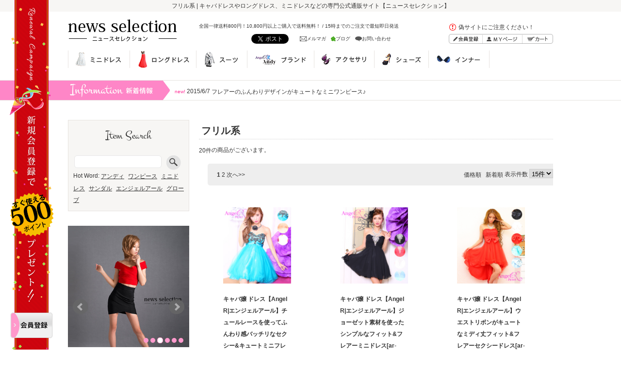

--- FILE ---
content_type: text/html; charset=UTF-8
request_url: http://news-selection.com/products/list.php?category_id=30
body_size: 116955
content:
<?xml version="1.0" encoding="UTF-8"?>
<!DOCTYPE html PUBLIC "-//W3C//DTD XHTML 1.0 Transitional//EN" "http://www.w3.org/TR/xhtml1/DTD/xhtml1-transitional.dtd">

<html xmlns="http://www.w3.org/1999/xhtml" lang="ja" xml:lang="ja">
<head>
<meta http-equiv="Content-Type" content="text/html; charset=UTF-8" />
<meta name="viewport" content="width=device-width, initial-scale=1.0, maximum-scale=1.0, user-scalable=0">
<title>フリル系 | キャバドレス・ロングドレス・ミニドレス専門通販【ニュースセレクション】</title>
<meta http-equiv="Content-Script-Type" content="text/javascript" />
<meta http-equiv="Content-Style-Type" content="text/css" />
    <meta name="author" content="キャバドレスショップのニュースセレクション news-selection" />
<meta name="description" content="フリル系 | キャバドレス・ロングドレス・ミニドレス・キャバスーツの専門通販ニュースセレクションは、アンディ・エンジェルアール、自社ブランドまで取扱い！キャバクラ・ラウンジのドレスから、パンプス・バッグまでご用意！" />
    <meta name="robots" content="index, follow" />
<link rel="shortcut icon" href="/user_data/packages/default/img/common/favicon.ico" />
<link rel="icon" type="image/vnd.microsoft.icon" href="/user_data/packages/default/img/common/favicon.ico" />
<link rel="stylesheet" href="/user_data/packages/default/css/reset.css" type="text/css" media="all" />
<link rel="stylesheet" href="/user_data/packages/default/css/import.css" type="text/css" media="all" />
<link rel="stylesheet" href="/user_data/packages/default/css/commons.css" type="text/css" media="all" />
<link rel="stylesheet" href="/user_data/packages/default/css/contents.css" type="text/css" media="all" />
<link rel="stylesheet" href="/user_data/packages/default/css/jquery.bxslider_xmas.css" type="text/css" media="screen">
<link rel="stylesheet" href="/user_data/packages/default/css/rwd.css" type="text/css" media="screen"><link rel="alternate" type="application/rss+xml" title="RSS" href="http://news-selection.com/rss/" />
<link rel="canonical" href="http://news-selection.com/products/list.php?category_id=30" />

<script src="//ajax.googleapis.com/ajax/libs/jquery/1.11.1/jquery.min.js"></script>
<script type="text/javascript" src="/commons/js/jquery.bxslider.js"></script>
<script type="text/javascript" src="/js/eccube.js"></script>
<!-- #2342 次期メジャーバージョン(2.14)にてeccube.legacy.jsは削除予定.モジュール、プラグインの互換性を考慮して2.13では残します. -->
<script type="text/javascript" src="/js/eccube.legacy.js"></script>
<script type="text/javascript" src="/commons/js/jquery.ticker.js"></script>
<script type="text/javascript" charset="UTF-8" src="/commons/js/scrollsmoothly.js"></script>


<script type="text/javascript" src="/js/jquery.colorbox/jquery.colorbox-min.js"></script>


<script type="text/javascript" charset="utf-8">
    $(window).load(function() {
        $(window).scroll(function () {
            var s = $(this).scrollTop();
            var m = 400;
            if(s > m) {
                $("#pagetop").fadeIn('slow');
            } else if(s < m) {
                $("#pagetop").fadeOut('slow');
            }
        });
        $("#pagetop").click(function () {
            $('html,body').animate({ scrollTop: 0 }, '400');
            return false;
        });
    });
</script>

<script type="text/javascript">//<![CDATA[
    eccube.productsClassCategories = {"2225":{"__unselected":{"__unselected":{"name":"\u9078\u629e\u3057\u3066\u304f\u3060\u3055\u3044","product_class_id":"4707","product_type":"1"}},"4543":{"#":{"classcategory_id2":"","name":"\u9078\u629e\u3057\u3066\u304f\u3060\u3055\u3044"},"#4555":{"classcategory_id2":"4555","name":"S (\u54c1\u5207\u308c\u4e2d)","stock_find":false,"price01":"14,080","price02":"8,580","point":"0","product_code":"ar-pt108--07--s","product_class_id":"4707","product_type":"1"}},"4542":{"#":{"classcategory_id2":"","name":"\u9078\u629e\u3057\u3066\u304f\u3060\u3055\u3044"},"#4555":{"classcategory_id2":"4555","name":"S (\u54c1\u5207\u308c\u4e2d)","stock_find":false,"price01":"14,080","price02":"8,580","point":"0","product_code":"ar-pt108--11--s","product_class_id":"4706","product_type":"1"}},"4541":{"#":{"classcategory_id2":"","name":"\u9078\u629e\u3057\u3066\u304f\u3060\u3055\u3044"},"#4555":{"classcategory_id2":"4555","name":"S (\u54c1\u5207\u308c\u4e2d)","stock_find":false,"price01":"14,080","price02":"8,580","point":"0","product_code":"ar-pt108--01--s","product_class_id":"4705","product_type":"1"}}},"2224":{"__unselected":{"__unselected":{"name":"\u9078\u629e\u3057\u3066\u304f\u3060\u3055\u3044","product_class_id":"4704","product_type":"1"}},"4540":{"#":{"classcategory_id2":"","name":"\u9078\u629e\u3057\u3066\u304f\u3060\u3055\u3044"},"#4554":{"classcategory_id2":"4554","name":"S (\u54c1\u5207\u308c\u4e2d)","stock_find":false,"price01":"9,680","price02":"10,780","point":"0","product_code":"ar-pt107--02--s","product_class_id":"4704","product_type":"1"}},"4539":{"#":{"classcategory_id2":"","name":"\u9078\u629e\u3057\u3066\u304f\u3060\u3055\u3044"},"#4554":{"classcategory_id2":"4554","name":"S","stock_find":true,"price01":"9,680","price02":"10,780","point":"0","product_code":"ar-pt107--09--s","product_class_id":"4703","product_type":"1"}},"4538":{"#":{"classcategory_id2":"","name":"\u9078\u629e\u3057\u3066\u304f\u3060\u3055\u3044"},"#4554":{"classcategory_id2":"4554","name":"S (\u54c1\u5207\u308c\u4e2d)","stock_find":false,"price01":"9,680","price02":"10,780","point":"0","product_code":"ar-pt107--03--s","product_class_id":"4702","product_type":"1"}},"4537":{"#":{"classcategory_id2":"","name":"\u9078\u629e\u3057\u3066\u304f\u3060\u3055\u3044"},"#4554":{"classcategory_id2":"4554","name":"S (\u54c1\u5207\u308c\u4e2d)","stock_find":false,"price01":"9,680","price02":"10,780","point":"0","product_code":"ar-pt107--01--s","product_class_id":"4701","product_type":"1"}}},"2223":{"__unselected":{"__unselected":{"name":"\u9078\u629e\u3057\u3066\u304f\u3060\u3055\u3044","product_class_id":"4700","product_type":"1"}},"4536":{"#":{"classcategory_id2":"","name":"\u9078\u629e\u3057\u3066\u304f\u3060\u3055\u3044"},"#4553":{"classcategory_id2":"4553","name":"S (\u54c1\u5207\u308c\u4e2d)","stock_find":false,"price01":"10,780","price02":"6,490","point":"0","product_code":"ar-pt105--02--s","product_class_id":"4700","product_type":"1"}},"4535":{"#":{"classcategory_id2":"","name":"\u9078\u629e\u3057\u3066\u304f\u3060\u3055\u3044"},"#4553":{"classcategory_id2":"4553","name":"S (\u54c1\u5207\u308c\u4e2d)","stock_find":false,"price01":"10,780","price02":"6,490","point":"0","product_code":"ar-pt105--07--s","product_class_id":"4699","product_type":"1"}},"4534":{"#":{"classcategory_id2":"","name":"\u9078\u629e\u3057\u3066\u304f\u3060\u3055\u3044"},"#4553":{"classcategory_id2":"4553","name":"S (\u54c1\u5207\u308c\u4e2d)","stock_find":false,"price01":"10,780","price02":"6,490","point":"0","product_code":"ar-pt105--09--s","product_class_id":"4698","product_type":"1"}},"4533":{"#":{"classcategory_id2":"","name":"\u9078\u629e\u3057\u3066\u304f\u3060\u3055\u3044"},"#4553":{"classcategory_id2":"4553","name":"S (\u54c1\u5207\u308c\u4e2d)","stock_find":false,"price01":"10,780","price02":"6,490","point":"0","product_code":"ar-pt105--03--s","product_class_id":"4697","product_type":"1"}},"4532":{"#":{"classcategory_id2":"","name":"\u9078\u629e\u3057\u3066\u304f\u3060\u3055\u3044"},"#4553":{"classcategory_id2":"4553","name":"S (\u54c1\u5207\u308c\u4e2d)","stock_find":false,"price01":"10,780","price02":"6,490","point":"0","product_code":"ar-pt105--01--s","product_class_id":"4696","product_type":"1"}}},"2222":{"__unselected":{"__unselected":{"name":"\u9078\u629e\u3057\u3066\u304f\u3060\u3055\u3044","product_class_id":"4695","product_type":"1"}},"4531":{"#":{"classcategory_id2":"","name":"\u9078\u629e\u3057\u3066\u304f\u3060\u3055\u3044"},"#4552":{"classcategory_id2":"4552","name":"S","stock_find":true,"price01":"10,780","price02":"6,490","point":"0","product_code":"ar-pt101--11--s","product_class_id":"4695","product_type":"1"}},"4530":{"#":{"classcategory_id2":"","name":"\u9078\u629e\u3057\u3066\u304f\u3060\u3055\u3044"},"#4552":{"classcategory_id2":"4552","name":"S (\u54c1\u5207\u308c\u4e2d)","stock_find":false,"price01":"10,780","price02":"6,490","point":"0","product_code":"ar-pt101--10--s","product_class_id":"4694","product_type":"1"}},"4529":{"#":{"classcategory_id2":"","name":"\u9078\u629e\u3057\u3066\u304f\u3060\u3055\u3044"},"#4552":{"classcategory_id2":"4552","name":"S (\u54c1\u5207\u308c\u4e2d)","stock_find":false,"price01":"10,780","price02":"6,490","point":"0","product_code":"ar-pt101--09--s","product_class_id":"4693","product_type":"1"}}},"2015":{"__unselected":{"__unselected":{"name":"\u9078\u629e\u3057\u3066\u304f\u3060\u3055\u3044","product_class_id":"4657","product_type":"1"}},"4496":{"#":{"classcategory_id2":"","name":"\u9078\u629e\u3057\u3066\u304f\u3060\u3055\u3044"},"#4518":{"classcategory_id2":"4518","name":"S","stock_find":true,"price01":"","price02":"27,280","point":"0","product_code":"la-1311406--09x02--s","product_class_id":"4657","product_type":"1"}}},"1106":{"__unselected":{"__unselected":{"name":"\u9078\u629e\u3057\u3066\u304f\u3060\u3055\u3044","product_class_id":"4531","product_type":"1"}},"4393":{"#":{"classcategory_id2":"","name":"\u9078\u629e\u3057\u3066\u304f\u3060\u3055\u3044"},"#4402":{"classcategory_id2":"4402","name":"S (\u54c1\u5207\u308c\u4e2d)","stock_find":false,"price01":"27,280","price02":"16,280","point":"0","product_code":"ar-4701--09--s","product_class_id":"4531","product_type":"1"}},"4392":{"#":{"classcategory_id2":"","name":"\u9078\u629e\u3057\u3066\u304f\u3060\u3055\u3044"},"#4402":{"classcategory_id2":"4402","name":"S","stock_find":true,"price01":"27,280","price02":"16,280","point":"0","product_code":"ar-4701--15--s","product_class_id":"4530","product_type":"1"}}},"1078":{"__unselected":{"__unselected":{"name":"\u9078\u629e\u3057\u3066\u304f\u3060\u3055\u3044","product_class_id":"4480","product_type":"1"}},"4218":{"#":{"classcategory_id2":"","name":"\u9078\u629e\u3057\u3066\u304f\u3060\u3055\u3044"},"#4248":{"classcategory_id2":"4248","name":"S","stock_find":true,"price01":"14,080","price02":"5,390","point":"0","product_code":"rt-11330--(blue)--(s)","product_class_id":"4480","product_type":"1"}},"4217":{"#":{"classcategory_id2":"","name":"\u9078\u629e\u3057\u3066\u304f\u3060\u3055\u3044"},"#4248":{"classcategory_id2":"4248","name":"S","stock_find":true,"price01":"14,080","price02":"5,390","point":"0","product_code":"rt-11330--(black)--(s)","product_class_id":"4479","product_type":"1"}},"4216":{"#":{"classcategory_id2":"","name":"\u9078\u629e\u3057\u3066\u304f\u3060\u3055\u3044"},"#4248":{"classcategory_id2":"4248","name":"S (\u54c1\u5207\u308c\u4e2d)","stock_find":false,"price01":"14,080","price02":"5,390","point":"0","product_code":"rt-11330--(pink)--(s)","product_class_id":"4478","product_type":"1"}}},"1077":{"__unselected":{"__unselected":{"name":"\u9078\u629e\u3057\u3066\u304f\u3060\u3055\u3044","product_class_id":"4415","product_type":"1"}},"4179":{"#":{"classcategory_id2":"","name":"\u9078\u629e\u3057\u3066\u304f\u3060\u3055\u3044"},"#4226":{"classcategory_id2":"4226","name":"S (\u54c1\u5207\u308c\u4e2d)","stock_find":false,"price01":"16,280","price02":"11,880","point":"0","product_code":"ar-3311--(whitexblack)--(s)","product_class_id":"4415","product_type":"1"}},"4178":{"#":{"classcategory_id2":"","name":"\u9078\u629e\u3057\u3066\u304f\u3060\u3055\u3044"},"#4226":{"classcategory_id2":"4226","name":"S","stock_find":true,"price01":"16,280","price02":"11,880","point":"0","product_code":"ar-3311--(gold)--(s)","product_class_id":"4414","product_type":"1"}},"4177":{"#":{"classcategory_id2":"","name":"\u9078\u629e\u3057\u3066\u304f\u3060\u3055\u3044"},"#4226":{"classcategory_id2":"4226","name":"S","stock_find":true,"price01":"16,280","price02":"11,880","point":"0","product_code":"ar-3311--(pink)--(s)","product_class_id":"4413","product_type":"1"}},"4176":{"#":{"classcategory_id2":"","name":"\u9078\u629e\u3057\u3066\u304f\u3060\u3055\u3044"},"#4226":{"classcategory_id2":"4226","name":"S (\u54c1\u5207\u308c\u4e2d)","stock_find":false,"price01":"16,280","price02":"11,880","point":"0","product_code":"ar-3311--(white)--(s)","product_class_id":"4412","product_type":"1"}}},"992":{"__unselected":{"__unselected":{"name":"\u9078\u629e\u3057\u3066\u304f\u3060\u3055\u3044","product_class_id":"6133","product_type":"1"}},"5471":{"#":{"classcategory_id2":"","name":"\u9078\u629e\u3057\u3066\u304f\u3060\u3055\u3044"},"#4225":{"classcategory_id2":"4225","name":"S (\u54c1\u5207\u308c\u4e2d)","stock_find":false,"price01":"","price02":"29,480","point":"0","product_code":"ar-2216","product_class_id":"6133","product_type":"1"}},"5470":{"#":{"classcategory_id2":"","name":"\u9078\u629e\u3057\u3066\u304f\u3060\u3055\u3044"},"#4225":{"classcategory_id2":"4225","name":"S","stock_find":true,"price01":"","price02":"29,480","point":"0","product_code":"ar-2216","product_class_id":"6134","product_type":"1"}},"5469":{"#":{"classcategory_id2":"","name":"\u9078\u629e\u3057\u3066\u304f\u3060\u3055\u3044"},"#4225":{"classcategory_id2":"4225","name":"S","stock_find":true,"price01":"","price02":"29,480","point":"0","product_code":"ar-2216","product_class_id":"6135","product_type":"1"}},"4175":{"#":{"classcategory_id2":"","name":"\u9078\u629e\u3057\u3066\u304f\u3060\u3055\u3044"},"#4225":{"classcategory_id2":"4225","name":"S (\u54c1\u5207\u308c\u4e2d)","stock_find":false,"price01":"","price02":"29,480","point":"0","product_code":"ar-2216--04--s","product_class_id":"4302","product_type":"1"}},"4174":{"#":{"classcategory_id2":"","name":"\u9078\u629e\u3057\u3066\u304f\u3060\u3055\u3044"},"#4225":{"classcategory_id2":"4225","name":"S (\u54c1\u5207\u308c\u4e2d)","stock_find":false,"price01":"","price02":"29,480","point":"0","product_code":"ar-2216--91--s","product_class_id":"4301","product_type":"1"}},"4173":{"#":{"classcategory_id2":"","name":"\u9078\u629e\u3057\u3066\u304f\u3060\u3055\u3044"},"#4225":{"classcategory_id2":"4225","name":"S","stock_find":true,"price01":"","price02":"29,480","point":"0","product_code":"ar-2216--03--s","product_class_id":"4300","product_type":"1"}},"4172":{"#":{"classcategory_id2":"","name":"\u9078\u629e\u3057\u3066\u304f\u3060\u3055\u3044"},"#4225":{"classcategory_id2":"4225","name":"S (\u54c1\u5207\u308c\u4e2d)","stock_find":false,"price01":"","price02":"29,480","point":"0","product_code":"ar-2216--10--s","product_class_id":"4299","product_type":"1"}},"4171":{"#":{"classcategory_id2":"","name":"\u9078\u629e\u3057\u3066\u304f\u3060\u3055\u3044"},"#4225":{"classcategory_id2":"4225","name":"S (\u54c1\u5207\u308c\u4e2d)","stock_find":false,"price01":"","price02":"29,480","point":"0","product_code":"ar-2216--09--s","product_class_id":"4298","product_type":"1"}},"4170":{"#":{"classcategory_id2":"","name":"\u9078\u629e\u3057\u3066\u304f\u3060\u3055\u3044"},"#4225":{"classcategory_id2":"4225","name":"S (\u54c1\u5207\u308c\u4e2d)","stock_find":false,"price01":"","price02":"29,480","point":"0","product_code":"ar-2216--01--s","product_class_id":"4297","product_type":"1"}}},"957":{"__unselected":{"__unselected":{"name":"\u9078\u629e\u3057\u3066\u304f\u3060\u3055\u3044","product_class_id":"4105","product_type":"1"}},"4007":{"#":{"classcategory_id2":"","name":"\u9078\u629e\u3057\u3066\u304f\u3060\u3055\u3044"},"#4093":{"classcategory_id2":"4093","name":"S","stock_find":true,"price01":"15,180","price02":"9,680","point":"0","product_code":"ar-4101--03--s","product_class_id":"4105","product_type":"1"}},"4006":{"#":{"classcategory_id2":"","name":"\u9078\u629e\u3057\u3066\u304f\u3060\u3055\u3044"},"#4093":{"classcategory_id2":"4093","name":"S (\u54c1\u5207\u308c\u4e2d)","stock_find":false,"price01":"15,180","price02":"9,680","point":"0","product_code":"ar-4101--15--s","product_class_id":"4104","product_type":"1"}},"4005":{"#":{"classcategory_id2":"","name":"\u9078\u629e\u3057\u3066\u304f\u3060\u3055\u3044"},"#4093":{"classcategory_id2":"4093","name":"S (\u54c1\u5207\u308c\u4e2d)","stock_find":false,"price01":"15,180","price02":"9,680","point":"0","product_code":"ar-4101--09--s","product_class_id":"4103","product_type":"1"}},"4004":{"#":{"classcategory_id2":"","name":"\u9078\u629e\u3057\u3066\u304f\u3060\u3055\u3044"},"#4093":{"classcategory_id2":"4093","name":"S (\u54c1\u5207\u308c\u4e2d)","stock_find":false,"price01":"15,180","price02":"9,680","point":"0","product_code":"ar-4101--01--s","product_class_id":"4102","product_type":"1"}}},"895":{"__unselected":{"__unselected":{"name":"\u9078\u629e\u3057\u3066\u304f\u3060\u3055\u3044","product_class_id":"3857","product_type":"1"}},"2578":{"#":{"classcategory_id2":"","name":"\u9078\u629e\u3057\u3066\u304f\u3060\u3055\u3044"},"#3887":{"classcategory_id2":"3887","name":"S (\u54c1\u5207\u308c\u4e2d)","stock_find":false,"price01":"18,480","price02":"10,780","point":"0","product_code":"rt-ar2313","product_class_id":"3857","product_type":"1"}},"2577":{"#":{"classcategory_id2":"","name":"\u9078\u629e\u3057\u3066\u304f\u3060\u3055\u3044"},"#3887":{"classcategory_id2":"3887","name":"S","stock_find":true,"price01":"18,480","price02":"10,780","point":"0","product_code":"rt-ar2313","product_class_id":"3856","product_type":"1"}},"2576":{"#":{"classcategory_id2":"","name":"\u9078\u629e\u3057\u3066\u304f\u3060\u3055\u3044"},"#3887":{"classcategory_id2":"3887","name":"S (\u54c1\u5207\u308c\u4e2d)","stock_find":false,"price01":"18,480","price02":"10,780","point":"0","product_code":"rt-ar2313","product_class_id":"3855","product_type":"1"}},"2575":{"#":{"classcategory_id2":"","name":"\u9078\u629e\u3057\u3066\u304f\u3060\u3055\u3044"},"#3887":{"classcategory_id2":"3887","name":"S (\u54c1\u5207\u308c\u4e2d)","stock_find":false,"price01":"18,480","price02":"10,780","point":"0","product_code":"rt-ar2313","product_class_id":"3854","product_type":"1"}},"2574":{"#":{"classcategory_id2":"","name":"\u9078\u629e\u3057\u3066\u304f\u3060\u3055\u3044"},"#3887":{"classcategory_id2":"3887","name":"S (\u54c1\u5207\u308c\u4e2d)","stock_find":false,"price01":"18,480","price02":"10,780","point":"0","product_code":"rt-ar2313","product_class_id":"3853","product_type":"1"}}},"785":{"__unselected":{"__unselected":{"name":"\u9078\u629e\u3057\u3066\u304f\u3060\u3055\u3044","product_class_id":"3512","product_type":"1"}},"2287":{"#":{"classcategory_id2":"","name":"\u9078\u629e\u3057\u3066\u304f\u3060\u3055\u3044"},"#3765":{"classcategory_id2":"3765","name":"M","stock_find":true,"price01":"","price02":"10,780","point":"0","product_code":"n-1124--(orange)--(m)","product_class_id":"3512","product_type":"1"}},"2286":{"#":{"classcategory_id2":"","name":"\u9078\u629e\u3057\u3066\u304f\u3060\u3055\u3044"},"#3765":{"classcategory_id2":"3765","name":"M","stock_find":true,"price01":"","price02":"10,780","point":"0","product_code":"n-1124--(purple)--(m)","product_class_id":"3511","product_type":"1"}}},"646":{"__unselected":{"__unselected":{"name":"\u9078\u629e\u3057\u3066\u304f\u3060\u3055\u3044","product_class_id":"2991","product_type":"1"}},"1918":{"#":{"classcategory_id2":"","name":"\u9078\u629e\u3057\u3066\u304f\u3060\u3055\u3044"},"#3575":{"classcategory_id2":"3575","name":"M","stock_find":true,"price01":"16,280","price02":"9,790","point":"0","product_code":"jm-27215--(black)--(m)","product_class_id":"2991","product_type":"1"}},"1917":{"#":{"classcategory_id2":"","name":"\u9078\u629e\u3057\u3066\u304f\u3060\u3055\u3044"},"#3575":{"classcategory_id2":"3575","name":"M","stock_find":true,"price01":"16,280","price02":"9,790","point":"0","product_code":"jm-27215--(red)--(m)","product_class_id":"2990","product_type":"1"}},"1916":{"#":{"classcategory_id2":"","name":"\u9078\u629e\u3057\u3066\u304f\u3060\u3055\u3044"},"#3575":{"classcategory_id2":"3575","name":"M","stock_find":true,"price01":"16,280","price02":"9,790","point":"0","product_code":"jm-27215--(blue)--(m)","product_class_id":"2989","product_type":"1"}},"1915":{"#":{"classcategory_id2":"","name":"\u9078\u629e\u3057\u3066\u304f\u3060\u3055\u3044"},"#3575":{"classcategory_id2":"3575","name":"M (\u54c1\u5207\u308c\u4e2d)","stock_find":false,"price01":"16,280","price02":"9,790","point":"0","product_code":"jm-27215--(pink)--(m)","product_class_id":"2988","product_type":"1"}},"1914":{"#":{"classcategory_id2":"","name":"\u9078\u629e\u3057\u3066\u304f\u3060\u3055\u3044"},"#3575":{"classcategory_id2":"3575","name":"M (\u54c1\u5207\u308c\u4e2d)","stock_find":false,"price01":"16,280","price02":"9,790","point":"0","product_code":"jm-27215--(white)--(m)","product_class_id":"2987","product_type":"1"}}},"458":{"__unselected":{"__unselected":{"name":"\u9078\u629e\u3057\u3066\u304f\u3060\u3055\u3044","product_class_id":"2294","product_type":"1"}},"1373":{"#":{"classcategory_id2":"","name":"\u9078\u629e\u3057\u3066\u304f\u3060\u3055\u3044"},"#3347":{"classcategory_id2":"3347","name":"M","stock_find":true,"price01":"22,990","price02":"3,850","point":"0","product_code":"fu-6562a--(pink)--(m)","product_class_id":"2294","product_type":"1"}},"1372":{"#":{"classcategory_id2":"","name":"\u9078\u629e\u3057\u3066\u304f\u3060\u3055\u3044"},"#3347":{"classcategory_id2":"3347","name":"M (\u54c1\u5207\u308c\u4e2d)","stock_find":false,"price01":"22,990","price02":"3,850","point":"0","product_code":"fu-6562a--(white)--(m)","product_class_id":"2293","product_type":"1"}}},"215":{"__unselected":{"__unselected":{"name":"\u9078\u629e\u3057\u3066\u304f\u3060\u3055\u3044","product_class_id":"722","product_type":"1"}},"556":{"#":{"classcategory_id2":"","name":"\u9078\u629e\u3057\u3066\u304f\u3060\u3055\u3044"},"#2882":{"classcategory_id2":"2882","name":"S (\u54c1\u5207\u308c\u4e2d)","stock_find":false,"price01":"14,080","price02":"6,490","point":"0","product_code":"da-101056--(beige)--(s)","product_class_id":"722","product_type":"1"}},"555":{"#":{"classcategory_id2":"","name":"\u9078\u629e\u3057\u3066\u304f\u3060\u3055\u3044"},"#2882":{"classcategory_id2":"2882","name":"S","stock_find":true,"price01":"14,080","price02":"6,490","point":"0","product_code":"da-101056--(pink)--(s)","product_class_id":"721","product_type":"1"}},"554":{"#":{"classcategory_id2":"","name":"\u9078\u629e\u3057\u3066\u304f\u3060\u3055\u3044"},"#2882":{"classcategory_id2":"2882","name":"S (\u54c1\u5207\u308c\u4e2d)","stock_find":false,"price01":"14,080","price02":"6,490","point":"0","product_code":"da-101056--(blue)--(s)","product_class_id":"720","product_type":"1"}},"553":{"#":{"classcategory_id2":"","name":"\u9078\u629e\u3057\u3066\u304f\u3060\u3055\u3044"},"#2882":{"classcategory_id2":"2882","name":"S","stock_find":true,"price01":"14,080","price02":"6,490","point":"0","product_code":"da-101056--(black)--(s)","product_class_id":"719","product_type":"1"}}}};function fnOnLoad() {fnSetClassCategories(document.product_form2224);fnSetClassCategories(document.product_form2222);fnSetClassCategories(document.product_form2015);fnSetClassCategories(document.product_form1106);fnSetClassCategories(document.product_form1078);fnSetClassCategories(document.product_form1077);fnSetClassCategories(document.product_form992);fnSetClassCategories(document.product_form957);fnSetClassCategories(document.product_form895);fnSetClassCategories(document.product_form785);fnSetClassCategories(document.product_form646);fnSetClassCategories(document.product_form458);fnSetClassCategories(document.product_form215);}
    $(function(){
        fnOnLoad(); 
    });
//]]>
</script>


<script type="text/javascript" src="/user_data/packages/default/js/min/rwd.min.js"></script></head>

<!-- ▼BODY部 スタート -->

<body class="LC_Page_Products_List"><script>(function(i,s,o,g,r,a,m){i['GoogleAnalyticsObject']=r;i[r]=i[r]||function(){(i[r].q=i[r].q||[]).push(arguments)},i[r].l=1*new Date();a=s.createElement(o),m=s.getElementsByTagName(o)[0];a.async=1;a.src=g;m.parentNode.insertBefore(a,m)})(window,document,'script','//www.google-analytics.com/analytics.js','ga');ga('create', 'UA-67150867-1', 'auto');ga('send', 'pageview');</script><noscript><p>JavaScript を有効にしてご利用下さい.</p></noscript><!--RWD追加-->
<div id="pagetop"><img src="/common/img/share/pagetop.png"></div>
<div id="wrapper">
 <div id="header">
  <div id="header-toptext-outer">
   <h1 id="header-toptext">フリル系 | キャバドレスやロングドレス、ミニドレスなどの専門公式通販サイト【ニュースセレクション】</h1>
  </div>
  <div class="section clearfix">
   <h2 id="logo"><a href="/" target="_top"><img src="/common/img/share/header/logo.png"></a></h2>
   <div id="header_center">
    <p>全国一律送料800円！10,800円以上ご購入で送料無料！  / 15時までのご注文で最短即日発送</p>
    <ul id="aside" class="clearfix">
     <li class="fb"><iframe src="//www.facebook.com/plugins/like.php?href=https%3A%2F%2Fwww.facebook.com%2Fnews.selection&amp;width&amp;layout=button_count&amp;action=like&amp;show_faces=true&amp;share=false&amp;height=21" scrolling="no" frameborder="0" style="border:none; overflow:hidden; height:21px;" allowTransparency="true"></iframe></li>
     <li class="tw"><a href="https://twitter.com/share" class="twitter-share-button" data-url="http://news-selection.com/" data-via="news_selection" data-lang="ja" data-related="news_selection" data-dnt="true">ツイート</a>
<script>!function(d,s,id){var js,fjs=d.getElementsByTagName(s)[0],p=/^http:/.test(d.location)?'http':'https';if(!d.getElementById(id)){js=d.createElement(s);js.id=id;js.src=p+'://platform.twitter.com/widgets.js';fjs.parentNode.insertBefore(js,fjs);}}(document, 'script', 'twitter-wjs');</script></li>
     <li><a href="https://news-selection.com/mypage/" target="_top"><img src="/common/img/share/header/icon_ml.png" alt="">メルマガ</a></li>
     <li><a href="http://ameblo.jp/news-selection/" target="_blank"><img src="/common/img/share/header/icon_ameba.png" alt="">ブログ</a></li>
     <li><a href="https://news-selection.com/contact/" target="_top"><img src="/common/img/share/header/icon_cloud.png" alt="">お問い合わせ</a></li>
    </ul>
   </div><!--header_center-->
   <div id="header_right">
    <p class="notice"><a href="/user_data/notice.php">偽サイトにご注意ください！</a></p>
    <ul id="utility" class="clearfix">
     <li><a href="https://news-selection.com/cart/" target="_top"><img src="/common/img/share/header/subnav_03.png" alt="カート"></a></li>
     <li><a href="https://news-selection.com/mypage/login.php" target="_top"><img src="/common/img/share/header/subnav_02.png" alt="MYページ"></a></li>
     <li><a href="https://news-selection.com/entry/kiyaku.php" target="_top"><img src="/common/img/share/header/subnav_01.png" alt="会員登録"></a></li>
    </ul>
   </div><!--header_right-->

   <ul id="nav" class="clear clearfix">
    <li><a href="/products/list.php?category_id=21" target="_top"><img src="/common/img/share/header/nav_01.png" alt="ミニドレス"></a></li>
    <li><a href="/products/list.php?category_id=18" target="_top"><img src="/common/img/share/header/nav_02.png" alt="ロングドレス"></a></li>
    <li><a href="/products/list.php?category_id=33" target="_top"><img src="/common/img/share/header/nav_03.png" alt="スーツ"></a></li>
    <li><a href="/products/list.php?category_id=63" target="_top"><img src="/common/img/share/header/nav_04.png" alt="ブランド"></a></li>
    <li><a href="/products/list.php?category_id=100" target="_top"><img src="/common/img/share/header/nav_05.png" alt="アクセサリ"></a></li>
    <li><a href="/products/list.php?category_id=101" target="_top"><img src="/common/img/share/header/nav_06.png" alt="シューズ"></a></li>
    <li><a href="/products/list.php?category_id=211" target="_top"><img src="/common/img/share/header/nav_07.png" alt="インナー"></a></li>
    
   </ul>
  </div><!--section-->
 </div><!--header-->

 <div id="h_information">
  <div class="back01"></div>
  <div class="back02"></div>
  <div class="inner">
   <div class="ticker" rel="slide">
    <ul>

<li><span>new!</span> 2015/6/7 <a target="_top" href="/products/detail.php?product_id=2382">フレアーのふんわりデザインがキュートなミニワンピース♪</a></li>
<li><span>new!</span> 2015/6/7 <a target="_top" href="/products/detail.php?product_id=2381">インナーパンツの裏地付きの可愛いレーススカート♪</a></li>
<li><span>new!</span> 2015/6/7 <a target="_top" href="/products/detail.php?product_id=2380/">フレアーシルエットのふんわりデザイン　キュートなミニワンピース♪</a></li>
<li><span>new!</span> 2015/6/7 <a target="_top" href="/products/detail.php?product_id=2379/">カラーバリエーションをそろえたバンテージブラウス♪</a></li>
<li><span>new!</span> 2015/6/7 <a target="_top" href="/products/detail.php?product_id=2377/">伸縮性抜群なバンテージブラウス♪</a></li>
<li><span>new!</span> 2015/6/7 <a target="_top" href="/products/detail.php?product_id=2378/">ラメ入りバンテージ素材のセクシーミニワンピース♪</a></li>
<li><span>new!</span> 2015/6/7 <a target="_top" href="/products/detail.php?product_id=2376/">ブロック柄パイピングのバンテージセクシーワンピース♪</a></li>
<li><span>new!</span> 2015/6/7 <a target="_top" href="/products/detail.php?product_id=2375/">伸縮性OKのバンテージブラウス♪</a></li>

<li><span>new!</span> 2015/3/21 <a target="_top" href="/products/detail.php?product_id=2316">キャバ嬢 ドレス　背中に伸びたテイルがエレガントなインポートロングドレス</a></li>
<li><span>new!</span> 2015/3/21 <a target="_top" href="/products/detail.php?product_id=2318">レース素材のシンプルながらも豪華なインポートミニドレス　キュート＆セクシーミニワンピース</a></li>
<li><span>new!</span> 2015/3/21 <a target="_top" href="/products/detail.php?product_id=2319">スパンコール素材のセットアップロングドレス</a></li>
<li><span>new!</span> 2015/3/21 <a target="_top" href="/products/detail.php?product_id=2320">プリーツのような身頃にラインストーン散りばめたハイクラスインポートドレス</a></li>
<li><span>new!</span> 2015/3/21 <a target="_top" href="/products/detail.php?product_id=2321">シルクのしなやかな素材がとってもシルキーなインポートロングドレス</a></li>

<li><a target="_top" href="/products/detail.php?product_id=2298">脇配色のスレンダースタイル　キュートなブラウススーツ★</a></li>
<li><a target="_top" href="/products/detail.php?product_id=2299">ストライプ柄を組み合わせたスレンダースタイル　インナーパンツ付きスーツ</a></li>
<li><a target="_top" href="/products/detail.php?product_id=2300">大きめストライプの美ラインインナーパンツ付きスーツ セクシースーツ</a></li>
<li><a target="_top" href="/products/detail.php?product_id=2301">大きめサイズでそろえたサテン素材スーツ♪ ストレッチ素材で着心地のいいスーツ！！</a></li>
<li><a target="_top" href="/products/detail.php?product_id=2291">チュールレースのドット柄プリントのキュート＆セクシードレス</a></li>
<li><a target="_top" href="/products/detail.php?product_id=2292">フィット＆フレアーの可愛いセクシー系ミニドレス</a></li>
<li><a target="_top" href="/products/detail.php?product_id=2293">オーガンジーフリルがボリュームタップリなセクシー系ロングドレス</a></li>
<li><a target="_top" href="/products/detail.php?product_id=2294">大柄レインボープリントのセクシー系ロングドレス</a></li>
<li><a target="_top" href="/products/detail.php?product_id=2295">レースのワンピースとオーバースカートの組み合わせがセクシードレス</a></li>
<li><a target="_top" href="/products/detail.php?product_id=2296">シルクのシンプルなデザインが上品なワンピースドレス</a></li>
<li><a target="_top" href="/products/detail.php?product_id=2297">レースのスパンコール刺繍が豪華インポートドレス</a></li>

    </ul>
   </div>
  </div><!--inner-->
 </div><!--h_information--><div id="rwdToggle"><p class="btToggle"><span class="kt"></span><span class="km"></span><span class="kb"></span><strong>MENU</strong></p></div><!--RWD追加--><div id="container" class="clearfix"><div id="contents" class="clearfix"><div id="leftcolumn" class="side_column"><!-- ▼sidebar開始 -->  <div id="sidebar"><!-- ▲sidebar開始 --><!-- ▼カテゴリ -->




<!----------------------------------------------------------------------------search-->
   <div id="search" class="clearfix">
    <h2><img src="/common/img/share/sidebar/title_search.png"></h2>
    <form action="/products/list.php" method="get" target="_top" id="form">
     <input type="hidden" name="mode" value="search">
     <input name="name" type="text" class="keywords">
     <input type="submit" id="submitBtn" value="検索"/>
    </form>
    Hot Word:
    <a href="/products/list.php?mode=search&name=アンディ" target="_top">アンディ</a>
    <a href="/products/list.php?mode=search&name=ワンピース" target="_top">ワンピース</a>
    <a href="/products/list.php?mode=search&name=ミニドレス" target="_top">ミニドレス</a>
    <a href="/products/list.php?mode=search&name=サンダル" target="_top">サンダル</a>
    <a href="/products/list.php?mode=search&name=エンジェルアール" target="_top">エンジェルアール</a>
    <a href="/products/list.php?mode=search&name=グローブ" target="_top">グローブ</a>
   </div><!--search-->
<!----------------------------------------------------------------------------sideslide-->
   <div id="sideslide" class="clearfix">
    <ul class="bxslider3">
     <li><a href="/products/detail.php?product_id=1110"><img src="/upload/save_image/kr-041105.jpg"></a></li>
     <li><a href="/products/detail.php?product_id=1013"><img src="/upload/save_image/cd-085.jpg"></a></li>
     <li><a href="/products/detail.php?product_id=1009"><img src="/upload/save_image/02191029_56c66ff82fb3e.jpg"></a></li>
     <li><a href="/products/detail.php?product_id=1100"><img src="/upload/save_image/f-61776.jpg"></a></li>
     <li><a href="/products/detail.php?product_id=1104"><img src="/upload/save_image/ir-145181.jpg"></a></li>
     <li><a href="/products/detail.php?product_id=1101"><img src="/upload/save_image/f-61792.jpg"></a></li>
    </ul>
   </div><!--sideslide-->
<script>
  $(function(){
var slider = $('.bxslider3').bxSlider({
          auto: true,
          pause: 3000,
          speed: 500,
          onSlideAfter: function () { slider.startAuto(); }
		});
  });
</script>


   <p><img src="/common/img/share/sidebar/bnr_sipping_free.png" alt="10,800円以上ご購入で送料無料" /></p>
   <p><img src="/common/img/share/sidebar/bnr_early.png" alt="15時までのご注文で最短即日発送" /></p>
   <p><a href="/user_data/company.php#fitting" target="_top"><img src="/common/img/bnr/bnr_fitting.jpg" alt="試着サービス" /></a></p>
   <p><a href="/user_data/company.php#adjustment" target="_top"><img src="/common/img/bnr/bnr_repair.jpg" alt="お直しサービス" /></a></p>
   <p><a href="/user_data/company.php" target="_top"><img src="/common/img/bnr/bnr_shop.jpg" alt="実店舗のご案内" /></a></p>

<!----------------------------------------------------------------------------category-->
   <div id="category" class="clearfix">
    <h3><a href="/products/list.php?category_id=14" target="_top"><img src="/common/img/share/sidebar/cat_01.png" alt="タイプで選ぶ"></a></h3>
    <ul class="childon">
    <li class="pearent"><a href="/products/list.php?category_id=15" target="_top"><img src="/common/img/share/sidebar/sub_cat_01.png" alt="ドレス"></a></li>
    <li><a href="/products/list.php?category_id=18" target="_top">ロングドレス</a></li>
    <li><a href="/products/list.php?category_id=21" target="_top">ミニドレス・ミディアムドレス</a></li>
    <li><a href="/products/list.php?category_id=24" target="_top">ロングインナーミニ</a></li>
    <li><a href="/products/list.php?category_id=27" target="_top">ワンピースドレス</a></li>
    <li><a href="/products/list.php?category_id=28" target="_top">フォーマルドレス</a></li>
    <li><a href="/products/list.php?category_id=29" target="_top">セットアップ・2ピースドレス</a></li>
    <li><a href="/products/list.php?category_id=30" target="_top">フリル系</a></li>
    <li><a href="/products/list.php?category_id=31" target="_top">レース系</a></li>
    <li><a href="/products/list.php?category_id=32" target="_top">ビーズ・ビジュー系</a></li>
    <li><a href="/products/list.php?category_id=188" target="_top">ベアトップ</a></li>
    <li><a href="/products/list.php?category_id=189" target="_top">ワンショルダー</a></li>
    <li><a href="/products/list.php?category_id=190" target="_top">ホルタ―ネック</a></li>
    <li class="pearent"><a href="/products/list.php?category_id=33" target="_top"><img src="/common/img/share/sidebar/sub_cat_02.png" alt="スーツ"></a></li>
    <li><a href="/products/list.php?category_id=34" target="_top">スカートスーツ</a></li>
    <li><a href="/products/list.php?category_id=42" target="_top">インナーパンツ付き</a></li>
    <li><a href="/products/list.php?category_id=38" target="_top">パンツスーツ</a></li>
    <li><a href="/products/list.php?category_id=191" target="_top">ジャケット 単品</a></li>
    <li><a href="/products/list.php?category_id=192" target="_top">スカート 単品</a></li>
    <li><a href="/products/list.php?category_id=193" target="_top">パンツ 単品</a></li>
    <li><a href="/products/list.php?category_id=194" target="_top">スーツインナー</a></li>
    </ul>

    <h3><a href="/products/list.php?category_id=63" target="_top"><img src="/common/img/share/sidebar/cat_02.png" alt="ブランドで選ぶ"></a></h3>
    <ul class="childon">
    <li><a href="/products/list.php?category_id=69" target="_top">news Original<br>(ニュースオリジナル)</a></li>
    <li><a href="/products/list.php?category_id=81" target="_top">Andy(アンディ)</a></li>
    <li><a href="/products/list.php?category_id=74" target="_top">FlowTide(フロータイド)</a></li>
    <li><a href="/products/list.php?category_id=64" target="_top">Eika(エイカ)</a></li>
    <li><a href="/products/list.php?category_id=65" target="_top">IRMA(イルマ)</a></li>
    <li><a href="/products/list.php?category_id=66" target="_top">JEAN MACLEAN<br>(ジャンマクレーン)</a></li>
    <li><a href="/products/list.php?category_id=67" target="_top">C.R.E.A.M(クリーム)</a></li>
    <li><a href="/products/list.php?category_id=68" target="_top">Angel R<br>(エンジェルアール)</a></li>
    <li><a href="/products/list.php?category_id=70" target="_top">Luxe Style(リュクススタイル)</a></li>
    <li><a href="/products/list.php?category_id=73" target="_top">ROBE de FLEURS<br>(ローブドフルール)</a></li>
    <li><a href="/products/list.php?category_id=71" target="_top">Michelle Wayne(ミシェル)</a></li>
    <li><a href="/products/list.php?category_id=72" target="_top">その他のブランド</a></li>
    </ul>

    <h3><a href="/products/list.php?category_id=201" target="_top"><img src="/common/img/share/sidebar/cat_03.png" alt="サイズで選ぶ"></a></h3>
    <ul class="childon">
    <li><a href="/products/list.php?mode=search&name=【XS】" target="_top">XS</a></li>
    <li><a href="/products/list.php?mode=search&name=【S】" target="_top">S</a></li>
    <li><a href="/products/list.php?mode=search&name=【M】" target="_top">M</a></li>
    <li><a href="/products/list.php?mode=search&name=【L】" target="_top">L</a></li>
    </ul>

    <h3><a href="/products/list.php?category_id=63" target="_top"><img src="/common/img/share/sidebar/cat_04.png" alt="カラーで選ぶ"></a></h3>
    <ul class="color">
     <li><a href="/products/list.php?mode=search&name=%5Bred%5D"><img src="/common/img/share/color_red.png" alt="レッド"></a></li>
     <li><a href="/products/list.php?mode=search&name=%5Bpink%5D"><img src="/common/img/share/color_pink.png" alt="ピンク"></a></li>
     <li><a href="/products/list.php?mode=search&name=%5Borange%5D"><img src="/common/img/share/color_orange.png" alt="オレンジ"></a></li>
     <li><a href="/products/list.php?mode=search&name=%5Byellow%5D"><img src="/common/img/share/color_yellow.png" alt="イエロー"></a></li>
     <li><a href="/products/list.php?mode=search&name=%5Bgreen%5D"><img src="/common/img/share/color_green.png" alt="グリーン"></a></li>
     <li><a href="/products/list.php?mode=search&name=%5Bblue%5D"><img src="/common/img/share/color_blue.png" alt="ブルー"></a></li>
     <li><a href="/products/list.php?mode=search&name=%5Bgold%5D"><img src="/common/img/share/color_gold.png" alt="ゴールド"></a></li>
     <li><a href="/products/list.php?mode=search&name=%5Bbrown%5D"><img src="/common/img/share/color_brown.png" alt="ブラウン"></a></li>
     <li><a href="/products/list.php?mode=search&name=%5Bpurple%5D"><img src="/common/img/share/color_purple.png" alt="パープル"></a></li>
     <li><a href="/products/list.php?mode=search&name=%5Bblack%5D"><img src="/common/img/share/color_black.png" alt="ブラック"></a></li>
     <li><a href="/products/list.php?mode=search&name=%5Bgray%5D"><img src="/common/img/share/color_gray.png" alt="グレー"></a></li>
     <li><a href="/products/list.php?mode=search&name=%5Bwhite%5D"><img src="/common/img/share/color_white.png" alt="ホワイト"></a></li>
    </ul>

    <h3><a href="/products/list.php?category_id=82" target="_top"><img src="/common/img/share/sidebar/cat_05.png" alt="メディア掲載"></a></h3>
    <ul class="childon">
    <li><a href="/products/list.php?category_id=86" target="_top">ナイトスタイル掲載</a></li>
    <li><a href="/products/list.php?category_id=84" target="_top">ageha(アゲハ)掲載</a></li>
    <li><a href="/products/list.php?category_id=85" target="_top">BETTY掲載</a></li>
    <li><a href="/products/list.php?category_id=209" target="_top">姉ageha(アゲハ)掲載</a></li>
    </ul>

    <h3><a href="/products/list.php?category_id=101"><img src="/common/img/share/sidebar/cat_06.png" alt="シューズ"></a></h3>
    <ul class="childon">
    <li><a href="/products/list.php?category_id=101" target="_top">サンダル・パンプス</a></li>
    </ul>

    <h3><a href="/products/list.php?category_id=113" target="_top"><img src="/common/img/share/sidebar/cat_07.png" alt="アクセサリ"></a></h3>
    <ul class="childon">
    <li><a href="/products/list.php?category_id=112" target="_top">ストール・ショール</a></li>
    <li><a href="/products/list.php?category_id=143" target="_top">バッグ</a></li>
    <li><a href="/products/list.php?category_id=113" target="_top">アクセサリー</a></li>
    <li><a href="/products/list.php?category_id=118" target="_top">グローブ</a></li>
    </ul>

    <h3><a href="/products/list.php?category_id=211"><img src="/common/img/share/sidebar/cat_08.png" alt="インナー"></a></h3>
    <ul class="childon">
    <li><a href="/products/list.php?category_id=213" target="_top">ブラ</a></li>
    <li><a href="/products/list.php?category_id=212" target="_top">ペチパン・ペチコート</a></li>
    <li><a href="/products/list.php?category_id=214" target="_top">ストッキング</a></li>
    </ul>

    <h3><a href="/products/list.php?category_id=126" target="_top"><img src="/common/img/share/sidebar/cat_09.png" alt="カラーコンタクト"></a></h3>
    <ul class="childon">
    <li><a href="/products/list.php?category_id=142" target="_top">ワンデーピュアナチュラル</a></li>
    <li><a href="/products/list.php?category_id=141" target="_top">ドクターカラコン</a></li>
    <li><a href="/products/list.php?category_id=140" target="_top">ビーハートビーワンデー</a></li>
    <li><a href="/products/list.php?category_id=139" target="_top">ドルチェ-DOLCE-</a></li>
    <li><a href="/products/list.php?category_id=138" target="_top">キュートビューワン-CuteVew1-</a></li>
    <li><a href="/products/list.php?category_id=137" target="_top">ファンキーホイップ-FunkyWhip-</a></li>
    </ul>

    <h3><a href="/products/list.php?category_id=151" target="_top"><img src="/common/img/share/sidebar/cat_10.png" alt="特集"></a></h3>
    <ul class="childon">
    <li><a href="/products/list.php?category_id=207" target="_top">Import Select  PREMIER<br>（インポートセレクトプルミエ）</a></li>
    <li><a href="/products/list.php?category_id=215" target="_top">GIRLS CODE<br>（ガールズコード）</a></li>
<!--<li><a href="/products/list.php?category_id=218" target="_top">バレンタインデードレス特集</a></li>-->
   <li><a href="/products/list.php?category_id=169" target="_top">ホワイトデードレス特集</a></li>
   <li><a href="/products/list.php?category_id=183" target="_top">バースデー&イベントセレクション</a></li>
    <li><a href="/products/list.php?category_id=181" target="_top">バンテージ特集</a></li>
<!--<li><a href="/products/list.php?category_id=172" target="_top">モデルセレクション</a></li>-->
    <li><a href="/products/list.php?category_id=33" target="_top">スーツ特集</a></li>
    <li><a href="/products/list.php?category_id=166" target="_top">プチプラ☆ドレス</a></li>
    <li><a href="/products/list.php?category_id=162" target="_top">コスチューム・コスプレ</a></li>
    <li><a href="/products/list.php?category_id=157" target="_top">柄物特集</a></li>
    </ul>

    <h3><a href="/products/list.php?category_id=175" target="_top"><img src="/common/img/share/sidebar/cat_11.png" alt="セール"></a></h3>
    <ul class="childon">
    <li><a href="/products/list.php?category_id=184" target="_top">ロングドレス</a></li>
    <li><a href="/products/list.php?category_id=185" target="_top">ミニドレス・ミディアムドレス</a></li>
    <li><a href="/products/list.php?category_id=186" target="_top">スーツ</a></li>
    <li><a href="/products/list.php?category_id=187" target="_top">アクセサリ</a></li>
    <li><a href="/products/list.php?category_id=177" target="_top">半額SALE会場はコチラ☆</a></li>
    </ul>

    <h3><a href="/products/list.php?category_id=145" target="_top"><img src="/common/img/share/sidebar/cat_12.png" alt="価格で選ぶ"></a></h3>
    <ul class="childon bdbtm">
    <li><a href="/products/list.php?category_id=195" target="_top">～4,999円</a></li>
    <li><a href="/products/list.php?category_id=196" target="_top">5,000円～9,999円</a></li>
    <li><a href="/products/list.php?category_id=197" target="_top">10,000～19,999円</a></li>
    <li><a href="/products/list.php?category_id=198" target="_top">20,000～29,999円</a></li>
    <li><a href="/products/list.php?category_id=199" target="_top">30,000円～ 49,999円</a></li>
    <li><a href="/products/list.php?category_id=200" target="_top">50,000円～</a></li>
    </ul>

   </div><!--category-->
   

<!----------------------------------------------------------------------------etc-->
   <p><a href="/products/list.php?category_id=173" target="_top"><img src="/common/img/bnr/bnr_mailbox.jpg"></a></p>

<!----------------------------------------------------------------------------magazine-->
   <div id="magazine" class="clearfix">
   <h2><img src="/common/img/share/sidebar/title_magazine.png"></h2>
<p class="main"><a href="/products/list.php?category_id=223" target="_top"><img src="/common/img/share/media/aneageha_201507.jpg"></a><sapn>姉ageha<br>2015年7月号</span></p>
   <br style="clear:both;height:0;line-height:0;">
  <p class="main"><a href="/products/list.php?category_id=221" target="_top"><img src="/common/img/share/media/aneageha_201504.jpg"></a><sapn>姉ageha<br>2015年5月号</span></p>
   <br style="clear:both;height:0;line-height:0;">
   <p class="main"><a href="/products/list.php?category_id=210" target="_top"><img src="/common/img/share/media/aneageha_201501.jpg"></a><sapn>姉ageha<br>2015年1月号</span></p>
   <br style="clear:both;height:0;line-height:0;">
   <p><a href="/products/list.php?category_id=96" target="_top"><img src="/common/img/share/media/ageha_201405.jpg"></a><sapn>ageha(アゲハ)<br>2014年5月号掲載</span></p>
   <p><a href="/products/list.php?category_id=95" target="_top"><img src="/common/img/share/media/ageha_201401.jpg"></a><sapn>ageha(アゲハ)<br>2014年1月号・2月号掲載</span></p>
   </div><!--magazine-->

<p><a href="/products/list.php?category_id=222" target="_top"><img src="/common/img/bnr/bnr_clearancesale_min.jpg" alt="姉アゲハ掲載LOVE BANDAGE" /></a></p>
<p><a href="/products/list.php?category_id=223" target="_top"><img src="/common/img/bnr/sp-11.jpg" alt="姉アゲハ掲載LOVE BANDAGE" /></a></p>
   <p><a href="/products/list.php?category_id=221" target="_top"><img src="/common/img/bnr/sp-10.jpg" alt="姉アゲハ掲載ALL WHITE CODE" /></a></p>
   <p><a href="/products/detail.php?product_id=1128" target="_top"><img src="/common/img/bnr/sp9.jpg" alt="GIRLS CODE" /></a></p>
   <p><a href="/products/list.php?category_id=207" target="_top"><img src="/common/img/bnr/sp8.jpg" alt="Import Select PREMIER" /></a></p>
   <p><a href="/products/detail.php?product_id=1110" target="_top"><img src="/common/img/bnr/sp7.jpg" alt="公式限定2000円 選べるカラー＆サイズ マイクロミニスカート" /></a></p>
   <p><a href="/products/list.php?category_id=33" target="_top"><img src="/common/img/bnr/sp1.png" alt="辛口女子。可愛いよりカッコイイがいい！" /></a></p>
<!--<p><a href="/products/list.php?category_id=166" target="_top"><img src="/common/img/bnr/sp2.png" alt="初めてのキャバクラドレス。ファストプライス" /></a></p>-->
<!--<p><a href="/products/list.php?category_id=116" target="_top"><img src="/common/img/bnr/sp3.png" alt="キラキラスパンコール。1466円から。メール便対応" /></a></p>-->
   <p><a href="/products/list.php?category_id=118" target="_top"><img src="/common/img/bnr/sp4.png" alt="バリエーション豊富。レース、５分袖、７分袖、ロング、フィンガーレス。メール便対応商品！" /></a></p>
   <p><a href="/products/list.php?category_id=110" target="_top"><img src="/common/img/bnr/sp5.png" alt="谷間は作れる！！ドレスには欠かせない。シリコンブラ。518円" /></a></p>
  <!-- <p><a href="/products/list.php?category_id=175" target="_top"><img src="/common/img/bnr/sp6c.jpg" alt="" /></a>--></p>
   <p><img src="/common/img/share/sidebar/order.jpg" alt="ご注文からお届けまで"></p>処理時間: 0.000秒<!-- ▲カテゴリ --><!-- ▼カレンダー -->
<!----------------------------------------------------------------------------calender-->
   <div id="calender">
   <h2><img src="/common/img/share/sidebar/title_calender.png"></h2>
                                                                                                            <table>
                                <caption class="month">2026年1月の定休日</caption>
                                <thead><tr><th>日</th><th>月</th><th>火</th><th>水</th><th>木</th><th>金</th><th>土</th></tr></thead>
                                                                            <tr>
                                                                                        <td></td>
                                                                                                                                                                                        <td></td>
                                                                                                                                                                                        <td></td>
                                                                                                                                                                                        <td></td>
                                                                                                                                                                                        <td class="off">1</td>
                                                                                                                                                                                        <td class="off">2</td>
                                                                                                                                                                                        <td class="off">3</td>
                                                                                        </tr>
                                                                                                                        <tr>
                                                                                        <td class="off">4</td>
                                                                                                                                                                                        <td>5</td>
                                                                                                                                                                                        <td>6</td>
                                                                                                                                                                                        <td>7</td>
                                                                                                                                                                                        <td>8</td>
                                                                                                                                                                                        <td>9</td>
                                                                                                                                                                                        <td>10</td>
                                                                                        </tr>
                                                                                                                        <tr>
                                                                                        <td class="off">11</td>
                                                                                                                                                                                        <td>12</td>
                                                                                                                                                                                        <td>13</td>
                                                                                                                                                                                        <td>14</td>
                                                                                                                                                                                        <td>15</td>
                                                                                                                                                                                        <td>16</td>
                                                                                                                                                                                        <td>17</td>
                                                                                        </tr>
                                                                                                                        <tr>
                                                                                        <td class="off">18</td>
                                                                                                                                                                                        <td>19</td>
                                                                                                                                                                                        <td>20</td>
                                                                                                                                                                                        <td>21</td>
                                                                                                                                                                                        <td>22</td>
                                                                                                                                                                                        <td class="today">23</td>
                                                                                                                                                                                        <td>24</td>
                                                                                        </tr>
                                                                                                                        <tr>
                                                                                        <td class="off">25</td>
                                                                                                                                                                                        <td>26</td>
                                                                                                                                                                                        <td>27</td>
                                                                                                                                                                                        <td>28</td>
                                                                                                                                                                                        <td>29</td>
                                                                                                                                                                                        <td>30</td>
                                                                                                                                                                                        <td>31</td>
                                                                                        </tr>
                                                                                        </table>
                                                                                                                                <table>
                                <caption class="month">2026年2月の定休日</caption>
                                <thead><tr><th>日</th><th>月</th><th>火</th><th>水</th><th>木</th><th>金</th><th>土</th></tr></thead>
                                                                            <tr>
                                                                                        <td class="off">1</td>
                                                                                                                                                                                        <td>2</td>
                                                                                                                                                                                        <td>3</td>
                                                                                                                                                                                        <td>4</td>
                                                                                                                                                                                        <td>5</td>
                                                                                                                                                                                        <td>6</td>
                                                                                                                                                                                        <td>7</td>
                                                                                        </tr>
                                                                                                                        <tr>
                                                                                        <td class="off">8</td>
                                                                                                                                                                                        <td>9</td>
                                                                                                                                                                                        <td>10</td>
                                                                                                                                                                                        <td class="off">11</td>
                                                                                                                                                                                        <td>12</td>
                                                                                                                                                                                        <td>13</td>
                                                                                                                                                                                        <td>14</td>
                                                                                        </tr>
                                                                                                                        <tr>
                                                                                        <td class="off">15</td>
                                                                                                                                                                                        <td>16</td>
                                                                                                                                                                                        <td>17</td>
                                                                                                                                                                                        <td>18</td>
                                                                                                                                                                                        <td>19</td>
                                                                                                                                                                                        <td>20</td>
                                                                                                                                                                                        <td>21</td>
                                                                                        </tr>
                                                                                                                        <tr>
                                                                                        <td class="off">22</td>
                                                                                                                                                                                        <td>23</td>
                                                                                                                                                                                        <td>24</td>
                                                                                                                                                                                        <td>25</td>
                                                                                                                                                                                        <td>26</td>
                                                                                                                                                                                        <td>27</td>
                                                                                                                                                                                        <td>28</td>
                                                                                        </tr>
                                                                                        </table>
                                    
                <p class="information">※赤字は休業日です</p>
   </div><!--calender-->処理時間: 0.003秒<!-- ▲カレンダー --><!-- ▼sidebar終わり -->  </div><!--sidebar--><!-- ▲sidebar終わり --></div><div id="main_column" class="colnum2 right"><!-- ▼メイン -->

<script type="text/javascript">//<![CDATA[
    function fnSetClassCategories(form, classcat_id2_selected) {
        var $form = $(form);
        var product_id = $form.find('input[name=product_id]').val();
        var $sele1 = $form.find('select[name=classcategory_id1]');
        var $sele2 = $form.find('select[name=classcategory_id2]');
        eccube.setClassCategories($form, product_id, $sele1, $sele2, classcat_id2_selected);
    }
    // 並び順を変更
    function fnChangeOrderby(orderby) {
        eccube.setValue('orderby', orderby);
        eccube.setValue('pageno', 1);
        eccube.submitForm();
    }
    // 表示件数を変更
    function fnChangeDispNumber(dispNumber) {
        eccube.setValue('disp_number', dispNumber);
        eccube.setValue('pageno', 1);
        eccube.submitForm();
    }
//]]></script>

<div id="undercolumn">
    <form name="form1" id="form1" method="get" action="?">
        <input type="hidden" name="transactionid" value="2d568eb86ce04213e4b7ac54227394f80a509af9"><input type="hidden" name="mode" value=""><input type="hidden" name="category_id" value="30"><input type="hidden" name="maker_id" value="0"><input type="hidden" name="name" value=""><input type="hidden" name="orderby" value=""><input type="hidden" name="disp_number" value="15"><input type="hidden" name="pageno" value=""><input type="hidden" name="rnd" value="biu"></form>

    <!--★タイトル★-->
    <h2 class="title">フリル系</h2>
<!--PLG:Shiro8CategoryContents↓-->
<div id="categoryfreearea"></div>
<!--PLG:Shiro8CategoryContents↑-->

    <!--▼検索条件-->
    <!--▲検索条件--><!--▼ページナビ(本文)-->    <!--▲ページナビ(本文)-->

    
                    <!--▼件数-->
            <div>
            	
            	
            	
            	
            	
            	
            	
            	
            	
                
                
                
                <span class="attention">20件</span>の商品がございます。
            </div>
            <!--▲件数-->

            <!--▼ページナビ(上部)-->
            <form name="page_navi_top" id="page_navi_top" action="?">
                <input type="hidden" name="transactionid" value="2d568eb86ce04213e4b7ac54227394f80a509af9"><div class="pagenumber_area clearfix">
            <div class="change">
                                    <a href="javascript:fnChangeOrderby('price');">価格順</a>
                 
                                        <a href="javascript:fnChangeOrderby('date');">新着順</a>
                                表示件数
                <select name="disp_number" onchange="javascript:fnChangeDispNumber(this.value);"><option value="15" selected>15件</option><option value="30">30件</option><option value="50">50件</option></select></div>
            <div class="navi"><strong>1</strong> <a href="?category_id=30&amp;pageno=2" onclick="eccube.movePage('2'); return false;">2</a>  <a href="?category_id=30&amp;pageno=2" onclick="eccube.movePage('2'); return false;">次へ&gt;&gt;</a></div>
        </div>
    </form>
            <!--▲ページナビ(上部)-->
        
                        <!--▼商品-->
        <form name="product_form2225" action="?" onsubmit="return false;">
            <input type="hidden" name="transactionid" value="2d568eb86ce04213e4b7ac54227394f80a509af9"><input type="hidden" name="product_id" value="2225"><input type="hidden" name="product_class_id" id="product_class_id2225" value="4707"><div class="list_area clearfix">
                <a name="product2225"></a>
                <div class="listphoto">
                    <!--★画像★-->
                    <a href="/products/detail.php?product_id=2225">
                        <img src="/upload/save_image/ar-pt108_thumbnail.jpg" alt="キャバ嬢 ドレス【Angel R|エンジェルアール】チュールレースを使ってふんわり感バッチリなセクシー&amp;キュートミニフレアードレス[ar-PT108][ar-rv-n]【送料無料】【S】【小さいサイズ】" class="picture"></a>
                </div>

                <div class="listrightbloc">
                    <!--▼商品ステータス-->
                    <!--▲商品ステータス--><!--★商品名★--><h3>
                        <a href="/products/detail.php?product_id=2225">キャバ嬢 ドレス【Angel R|エンジェルアール】チュールレースを使ってふんわり感バッチリなセクシー&amp;キュートミニフレアードレス[ar-PT108][ar-rv-n]【送料無料】【S】【小さいサイズ】</a>
                    </h3>


                <!--★通常価格★-->
                                    <dl class="normal_price"><dt>通常価格(税込)：</dt>
                        <dd class="price">
                            <span id="price01_default">14,080</span><span id="price01_dynamic"></span>
                            円
                        </dd>
                    </dl><!--★価格★--><div class="pricebox sale_price">
                        販売価格(税込)：
                        <span class="price">
                            <span id="price02_default_2225">8,580</span><span id="price02_dynamic_2225"></span>
                            円</span>
                    </div>

                    <!--★コメント★-->
                    <div class="listcomment"></div>

                    <!--★商品詳細を見る★-->
                    <div class="detail_btn">
                                                <a href="/products/detail.php?product_id=2225">
                            <img class="hover_change_image" src="/user_data/packages/default/img/button/btn_detail.jpg" alt="商品詳細を見る" name="detail2225" id="detail2225"></a>
                    </div>

                </div>
            </div>
        </form>
        <!--▲商品-->

        
    
        
                        <!--▼商品-->
        <form name="product_form2224" action="?" onsubmit="return false;">
            <input type="hidden" name="transactionid" value="2d568eb86ce04213e4b7ac54227394f80a509af9"><input type="hidden" name="product_id" value="2224"><input type="hidden" name="product_class_id" id="product_class_id2224" value="4704"><div class="list_area clearfix">
                <a name="product2224"></a>
                <div class="listphoto">
                    <!--★画像★-->
                    <a href="/products/detail.php?product_id=2224">
                        <img src="/upload/save_image/ar-pt107_thumbnail.jpg" alt="キャバ嬢 ドレス【Angel R|エンジェルアール】ジョーゼット素材を使ったシンプルなフィット&amp;フレアーミニドレス[ar-PT107][ar-rv-n]【送料無料】【S】【小さいサイズ】" class="picture"></a>
                </div>

                <div class="listrightbloc">
                    <!--▼商品ステータス-->
                    <!--▲商品ステータス--><!--★商品名★--><h3>
                        <a href="/products/detail.php?product_id=2224">キャバ嬢 ドレス【Angel R|エンジェルアール】ジョーゼット素材を使ったシンプルなフィット&amp;フレアーミニドレス[ar-PT107][ar-rv-n]【送料無料】【S】【小さいサイズ】</a>
                    </h3>


                <!--★通常価格★-->
                                    <dl class="normal_price"><dt>通常価格(税込)：</dt>
                        <dd class="price">
                            <span id="price01_default">9,680</span><span id="price01_dynamic"></span>
                            円
                        </dd>
                    </dl><!--★価格★--><div class="pricebox sale_price">
                        販売価格(税込)：
                        <span class="price">
                            <span id="price02_default_2224">10,780</span><span id="price02_dynamic_2224"></span>
                            円</span>
                    </div>

                    <!--★コメント★-->
                    <div class="listcomment"></div>

                    <!--★商品詳細を見る★-->
                    <div class="detail_btn">
                                                <a href="/products/detail.php?product_id=2224">
                            <img class="hover_change_image" src="/user_data/packages/default/img/button/btn_detail.jpg" alt="商品詳細を見る" name="detail2224" id="detail2224"></a>
                    </div>

                </div>
            </div>
        </form>
        <!--▲商品-->

        
    
        
                        <!--▼商品-->
        <form name="product_form2223" action="?" onsubmit="return false;">
            <input type="hidden" name="transactionid" value="2d568eb86ce04213e4b7ac54227394f80a509af9"><input type="hidden" name="product_id" value="2223"><input type="hidden" name="product_class_id" id="product_class_id2223" value="4700"><div class="list_area clearfix">
                <a name="product2223"></a>
                <div class="listphoto">
                    <!--★画像★-->
                    <a href="/products/detail.php?product_id=2223">
                        <img src="/upload/save_image/ar-pt105_thumbnail.jpg" alt="キャバ嬢 ドレス【Angel R|エンジェルアール】ウエストリボンがキュートなミディ丈フィット&amp;フレアーセクシードレス[ar-PT105][ar-rv-n]【送料無料】【S】【小さいサイズ】" class="picture"></a>
                </div>

                <div class="listrightbloc">
                    <!--▼商品ステータス-->
                    <!--▲商品ステータス--><!--★商品名★--><h3>
                        <a href="/products/detail.php?product_id=2223">キャバ嬢 ドレス【Angel R|エンジェルアール】ウエストリボンがキュートなミディ丈フィット&amp;フレアーセクシードレス[ar-PT105][ar-rv-n]【送料無料】【S】【小さいサイズ】</a>
                    </h3>


                <!--★通常価格★-->
                                    <dl class="normal_price"><dt>通常価格(税込)：</dt>
                        <dd class="price">
                            <span id="price01_default">10,780</span><span id="price01_dynamic"></span>
                            円
                        </dd>
                    </dl><!--★価格★--><div class="pricebox sale_price">
                        販売価格(税込)：
                        <span class="price">
                            <span id="price02_default_2223">6,490</span><span id="price02_dynamic_2223"></span>
                            円</span>
                    </div>

                    <!--★コメント★-->
                    <div class="listcomment"></div>

                    <!--★商品詳細を見る★-->
                    <div class="detail_btn">
                                                <a href="/products/detail.php?product_id=2223">
                            <img class="hover_change_image" src="/user_data/packages/default/img/button/btn_detail.jpg" alt="商品詳細を見る" name="detail2223" id="detail2223"></a>
                    </div>

                </div>
            </div>
        </form>
        <!--▲商品-->

        
    
        
                        <!--▼商品-->
        <form name="product_form2222" action="?" onsubmit="return false;">
            <input type="hidden" name="transactionid" value="2d568eb86ce04213e4b7ac54227394f80a509af9"><input type="hidden" name="product_id" value="2222"><input type="hidden" name="product_class_id" id="product_class_id2222" value="4695"><div class="list_area clearfix">
                <a name="product2222"></a>
                <div class="listphoto">
                    <!--★画像★-->
                    <a href="/products/detail.php?product_id=2222">
                        <img src="/upload/save_image/ar-pt101_thumbnail.jpg" alt="キャバ嬢 ドレス【Angel R|エンジェルアール】キャンディーカラーのチュールミニドレス　キュートなフィット&amp;フレアーミニドレス[ar-PT101][ar-rv-n]【送料無料】【S】【小さいサイズ】" class="picture"></a>
                </div>

                <div class="listrightbloc">
                    <!--▼商品ステータス-->
                    <!--▲商品ステータス--><!--★商品名★--><h3>
                        <a href="/products/detail.php?product_id=2222">キャバ嬢 ドレス【Angel R|エンジェルアール】キャンディーカラーのチュールミニドレス　キュートなフィット&amp;フレアーミニドレス[ar-PT101][ar-rv-n]【送料無料】【S】【小さいサイズ】</a>
                    </h3>


                <!--★通常価格★-->
                                    <dl class="normal_price"><dt>通常価格(税込)：</dt>
                        <dd class="price">
                            <span id="price01_default">10,780</span><span id="price01_dynamic"></span>
                            円
                        </dd>
                    </dl><!--★価格★--><div class="pricebox sale_price">
                        販売価格(税込)：
                        <span class="price">
                            <span id="price02_default_2222">6,490</span><span id="price02_dynamic_2222"></span>
                            円</span>
                    </div>

                    <!--★コメント★-->
                    <div class="listcomment"></div>

                    <!--★商品詳細を見る★-->
                    <div class="detail_btn">
                                                <a href="/products/detail.php?product_id=2222">
                            <img class="hover_change_image" src="/user_data/packages/default/img/button/btn_detail.jpg" alt="商品詳細を見る" name="detail2222" id="detail2222"></a>
                    </div>

                </div>
            </div>
        </form>
        <!--▲商品-->

        
    
        
                        <!--▼商品-->
        <form name="product_form2015" action="?" onsubmit="return false;">
            <input type="hidden" name="transactionid" value="2d568eb86ce04213e4b7ac54227394f80a509af9"><input type="hidden" name="product_id" value="2015"><input type="hidden" name="product_class_id" id="product_class_id2015" value="4657"><div class="list_area clearfix">
                <a name="product2015"></a>
                <div class="listphoto">
                    <!--★画像★-->
                    <a href="/products/detail.php?product_id=2015">
                        <img src="/upload/save_image/la-1311406_thumbnail.jpg" alt="キャバ嬢 ドレス　　スカートの刺繍レースが可愛いフィット&amp;フレアーインポートミニドレス　イベント用一押し商品[LA-1311406][ar-rv-n]【送料無料】【S】【小さいサイズ】" class="picture"></a>
                </div>

                <div class="listrightbloc">
                    <!--▼商品ステータス-->
                    <!--▲商品ステータス--><!--★商品名★--><h3>
                        <a href="/products/detail.php?product_id=2015">キャバ嬢 ドレス　　スカートの刺繍レースが可愛いフィット&amp;フレアーインポートミニドレス　イベント用一押し商品[LA-1311406][ar-rv-n]【送料無料】【S】【小さいサイズ】</a>
                    </h3>


                <!--★通常価格★-->
                <!--★価格★--><div class="pricebox sale_price">
                        販売価格(税込)：
                        <span class="price">
                            <span id="price02_default_2015">27,280</span><span id="price02_dynamic_2015"></span>
                            円</span>
                    </div>

                    <!--★コメント★-->
                    <div class="listcomment"></div>

                    <!--★商品詳細を見る★-->
                    <div class="detail_btn">
                                                <a href="/products/detail.php?product_id=2015">
                            <img class="hover_change_image" src="/user_data/packages/default/img/button/btn_detail.jpg" alt="商品詳細を見る" name="detail2015" id="detail2015"></a>
                    </div>

                </div>
            </div>
        </form>
        <!--▲商品-->

        
    
        
                        <!--▼商品-->
        <form name="product_form1106" action="?" onsubmit="return false;">
            <input type="hidden" name="transactionid" value="2d568eb86ce04213e4b7ac54227394f80a509af9"><input type="hidden" name="product_id" value="1106"><input type="hidden" name="product_class_id" id="product_class_id1106" value="4531"><div class="list_area clearfix">
                <a name="product1106"></a>
                <div class="listphoto">
                    <!--★画像★-->
                    <a href="/products/detail.php?product_id=1106">
                        <img src="/upload/save_image/ar-4701_thumbnail.jpg" alt="キャバ嬢 ドレス【Angel R|エンジェルアール】バースデイやイベントに注目度↑↑&lt;br&gt;身頃ヒョウ柄にフリルをふんだんに入れたセクシー系ロングドレス[ar-4701][ar-rv-n]【送料無料】【S】【小さいサイズ】" class="picture"></a>
                </div>

                <div class="listrightbloc">
                    <!--▼商品ステータス-->
                    <!--▲商品ステータス--><!--★商品名★--><h3>
                        <a href="/products/detail.php?product_id=1106">キャバ嬢 ドレス【Angel R|エンジェルアール】バースデイやイベントに注目度↑↑&lt;br&gt;身頃ヒョウ柄にフリルをふんだんに入れたセクシー系ロングドレス[ar-4701][ar-rv-n]【送料無料】【S】【小さいサイズ】</a>
                    </h3>


                <!--★通常価格★-->
                                    <dl class="normal_price"><dt>通常価格(税込)：</dt>
                        <dd class="price">
                            <span id="price01_default">27,280</span><span id="price01_dynamic"></span>
                            円
                        </dd>
                    </dl><!--★価格★--><div class="pricebox sale_price">
                        販売価格(税込)：
                        <span class="price">
                            <span id="price02_default_1106">16,280</span><span id="price02_dynamic_1106"></span>
                            円</span>
                    </div>

                    <!--★コメント★-->
                    <div class="listcomment"></div>

                    <!--★商品詳細を見る★-->
                    <div class="detail_btn">
                                                <a href="/products/detail.php?product_id=1106">
                            <img class="hover_change_image" src="/user_data/packages/default/img/button/btn_detail.jpg" alt="商品詳細を見る" name="detail1106" id="detail1106"></a>
                    </div>

                </div>
            </div>
        </form>
        <!--▲商品-->

        
    
        
                        <!--▼商品-->
        <form name="product_form1078" action="?" onsubmit="return false;">
            <input type="hidden" name="transactionid" value="2d568eb86ce04213e4b7ac54227394f80a509af9"><input type="hidden" name="product_id" value="1078"><input type="hidden" name="product_class_id" id="product_class_id1078" value="4480"><div class="list_area clearfix">
                <a name="product1078"></a>
                <div class="listphoto">
                    <!--★画像★-->
                    <a href="/products/detail.php?product_id=1078">
                        <img src="/upload/save_image/rt-11330_thumbnail.jpg" alt="キャバ嬢 ミニドレス【Angel R|エンジェルアール】セクシーワンピースに可愛いスカートがベストマッチ☆ スパンコール素材を使ったミニドレスにチュールのスカートミニドレス3color♪[rt-11330][ar-rv-n]【送料無料】" class="picture"></a>
                </div>

                <div class="listrightbloc">
                    <!--▼商品ステータス-->
                    <!--▲商品ステータス--><!--★商品名★--><h3>
                        <a href="/products/detail.php?product_id=1078">キャバ嬢 ミニドレス【Angel R|エンジェルアール】セクシーワンピースに可愛いスカートがベストマッチ☆ スパンコール素材を使ったミニドレスにチュールのスカートミニドレス3color♪[rt-11330][ar-rv-n]【送料無料】</a>
                    </h3>


                <!--★通常価格★-->
                                    <dl class="normal_price"><dt>通常価格(税込)：</dt>
                        <dd class="price">
                            <span id="price01_default">14,080</span><span id="price01_dynamic"></span>
                            円
                        </dd>
                    </dl><!--★価格★--><div class="pricebox sale_price">
                        販売価格(税込)：
                        <span class="price">
                            <span id="price02_default_1078">5,390</span><span id="price02_dynamic_1078"></span>
                            円</span>
                    </div>

                    <!--★コメント★-->
                    <div class="listcomment"></div>

                    <!--★商品詳細を見る★-->
                    <div class="detail_btn">
                                                <a href="/products/detail.php?product_id=1078">
                            <img class="hover_change_image" src="/user_data/packages/default/img/button/btn_detail.jpg" alt="商品詳細を見る" name="detail1078" id="detail1078"></a>
                    </div>

                </div>
            </div>
        </form>
        <!--▲商品-->

        
    
        
                        <!--▼商品-->
        <form name="product_form1077" action="?" onsubmit="return false;">
            <input type="hidden" name="transactionid" value="2d568eb86ce04213e4b7ac54227394f80a509af9"><input type="hidden" name="product_id" value="1077"><input type="hidden" name="product_class_id" id="product_class_id1077" value="4415"><div class="list_area clearfix">
                <a name="product1077"></a>
                <div class="listphoto">
                    <!--★画像★-->
                    <a href="/products/detail.php?product_id=1077">
                        <img src="/upload/save_image/ar-3311_thumbnail.jpg" alt="キャバ嬢 ドレス【Angel R|エンジェルアール】フレアーが歩くたびに足元をゆらゆら☆段フリルのハイ&amp;ローロングドレス!![ar-3311][ar-rv-n]【送料無料】【S】【小さいサイズ】" class="picture"></a>
                </div>

                <div class="listrightbloc">
                    <!--▼商品ステータス-->
                    <!--▲商品ステータス--><!--★商品名★--><h3>
                        <a href="/products/detail.php?product_id=1077">キャバ嬢 ドレス【Angel R|エンジェルアール】フレアーが歩くたびに足元をゆらゆら☆段フリルのハイ&amp;ローロングドレス!![ar-3311][ar-rv-n]【送料無料】【S】【小さいサイズ】</a>
                    </h3>


                <!--★通常価格★-->
                                    <dl class="normal_price"><dt>通常価格(税込)：</dt>
                        <dd class="price">
                            <span id="price01_default">16,280</span><span id="price01_dynamic"></span>
                            円
                        </dd>
                    </dl><!--★価格★--><div class="pricebox sale_price">
                        販売価格(税込)：
                        <span class="price">
                            <span id="price02_default_1077">11,880</span><span id="price02_dynamic_1077"></span>
                            円</span>
                    </div>

                    <!--★コメント★-->
                    <div class="listcomment"></div>

                    <!--★商品詳細を見る★-->
                    <div class="detail_btn">
                                                <a href="/products/detail.php?product_id=1077">
                            <img class="hover_change_image" src="/user_data/packages/default/img/button/btn_detail.jpg" alt="商品詳細を見る" name="detail1077" id="detail1077"></a>
                    </div>

                </div>
            </div>
        </form>
        <!--▲商品-->

        
    
        
                        <!--▼商品-->
        <form name="product_form992" action="?" onsubmit="return false;">
            <input type="hidden" name="transactionid" value="2d568eb86ce04213e4b7ac54227394f80a509af9"><input type="hidden" name="product_id" value="992"><input type="hidden" name="product_class_id" id="product_class_id992" value="6133"><div class="list_area clearfix">
                <a name="product992"></a>
                <div class="listphoto">
                    <!--★画像★-->
                    <a href="/products/detail.php?product_id=992">
                        <img src="/upload/save_image/06221251_576a0b4b992eb.jpg" alt="【再入荷】キャバ嬢　ドレス【Angel R|エンジェルアール】アゲハ掲載!前と背中にビジューがびっしりと入って豪華さ抜群スカートをオーガンジー素材のフリルで埋め尽くしたボリュームたっぷりのロングドレス[ar-2216][ar-rv-n]【送料無料】 S" class="picture"></a>
                </div>

                <div class="listrightbloc">
                    <!--▼商品ステータス-->
                    <!--▲商品ステータス--><!--★商品名★--><h3>
                        <a href="/products/detail.php?product_id=992">【再入荷】キャバ嬢　ドレス【Angel R|エンジェルアール】アゲハ掲載!前と背中にビジューがびっしりと入って豪華さ抜群スカートをオーガンジー素材のフリルで埋め尽くしたボリュームたっぷりのロングドレス[ar-2216][ar-rv-n]【送料無料】 S</a>
                    </h3>


                <!--★通常価格★-->
                <!--★価格★--><div class="pricebox sale_price">
                        販売価格(税込)：
                        <span class="price">
                            <span id="price02_default_992">29,480</span><span id="price02_dynamic_992"></span>
                            円</span>
                    </div>

                    <!--★コメント★-->
                    <div class="listcomment"></div>

                    <!--★商品詳細を見る★-->
                    <div class="detail_btn">
                                                <a href="/products/detail.php?product_id=992">
                            <img class="hover_change_image" src="/user_data/packages/default/img/button/btn_detail.jpg" alt="商品詳細を見る" name="detail992" id="detail992"></a>
                    </div>

                </div>
            </div>
        </form>
        <!--▲商品-->

        
    
        
                        <!--▼商品-->
        <form name="product_form957" action="?" onsubmit="return false;">
            <input type="hidden" name="transactionid" value="2d568eb86ce04213e4b7ac54227394f80a509af9"><input type="hidden" name="product_id" value="957"><input type="hidden" name="product_class_id" id="product_class_id957" value="4105"><div class="list_area clearfix">
                <a name="product957"></a>
                <div class="listphoto">
                    <!--★画像★-->
                    <a href="/products/detail.php?product_id=957">
                        <img src="/upload/save_image/ar-4101_thumbnail.jpg" alt="キャバ嬢 ドレス【Angel R|エンジェルアール】フィット&amp;フレアーミニドレス☆[ar-4101][ar-rv-n]【送料無料】【S】【小さいサイズ】" class="picture"></a>
                </div>

                <div class="listrightbloc">
                    <!--▼商品ステータス-->
                    <!--▲商品ステータス--><!--★商品名★--><h3>
                        <a href="/products/detail.php?product_id=957">キャバ嬢 ドレス【Angel R|エンジェルアール】フィット&amp;フレアーミニドレス☆[ar-4101][ar-rv-n]【送料無料】【S】【小さいサイズ】</a>
                    </h3>


                <!--★通常価格★-->
                                    <dl class="normal_price"><dt>通常価格(税込)：</dt>
                        <dd class="price">
                            <span id="price01_default">15,180</span><span id="price01_dynamic"></span>
                            円
                        </dd>
                    </dl><!--★価格★--><div class="pricebox sale_price">
                        販売価格(税込)：
                        <span class="price">
                            <span id="price02_default_957">9,680</span><span id="price02_dynamic_957"></span>
                            円</span>
                    </div>

                    <!--★コメント★-->
                    <div class="listcomment"></div>

                    <!--★商品詳細を見る★-->
                    <div class="detail_btn">
                                                <a href="/products/detail.php?product_id=957">
                            <img class="hover_change_image" src="/user_data/packages/default/img/button/btn_detail.jpg" alt="商品詳細を見る" name="detail957" id="detail957"></a>
                    </div>

                </div>
            </div>
        </form>
        <!--▲商品-->

        
    
        
                        <!--▼商品-->
        <form name="product_form895" action="?" onsubmit="return false;">
            <input type="hidden" name="transactionid" value="2d568eb86ce04213e4b7ac54227394f80a509af9"><input type="hidden" name="product_id" value="895"><input type="hidden" name="product_class_id" id="product_class_id895" value="3857"><div class="list_area clearfix">
                <a name="product895"></a>
                <div class="listphoto">
                    <!--★画像★-->
                    <a href="/products/detail.php?product_id=895">
                        <img src="/upload/save_image/rt-ar2313_thumbnail.jpg" alt="ミニドレス【Angel R|エンジェルアール】胸元全面のバタフライモチーフのビーズ刺繍がに入ってる☆フレアーシルエットの可愛いミニドレス2color[rt-ar2313][ar-rv-n]【送料無料】" class="picture"></a>
                </div>

                <div class="listrightbloc">
                    <!--▼商品ステータス-->
                    <!--▲商品ステータス--><!--★商品名★--><h3>
                        <a href="/products/detail.php?product_id=895">ミニドレス【Angel R|エンジェルアール】胸元全面のバタフライモチーフのビーズ刺繍がに入ってる☆フレアーシルエットの可愛いミニドレス2color[rt-ar2313][ar-rv-n]【送料無料】</a>
                    </h3>


                <!--★通常価格★-->
                                    <dl class="normal_price"><dt>通常価格(税込)：</dt>
                        <dd class="price">
                            <span id="price01_default">18,480</span><span id="price01_dynamic"></span>
                            円
                        </dd>
                    </dl><!--★価格★--><div class="pricebox sale_price">
                        販売価格(税込)：
                        <span class="price">
                            <span id="price02_default_895">10,780</span><span id="price02_dynamic_895"></span>
                            円</span>
                    </div>

                    <!--★コメント★-->
                    <div class="listcomment"></div>

                    <!--★商品詳細を見る★-->
                    <div class="detail_btn">
                                                <a href="/products/detail.php?product_id=895">
                            <img class="hover_change_image" src="/user_data/packages/default/img/button/btn_detail.jpg" alt="商品詳細を見る" name="detail895" id="detail895"></a>
                    </div>

                </div>
            </div>
        </form>
        <!--▲商品-->

        
    
        
                        <!--▼商品-->
        <form name="product_form785" action="?" onsubmit="return false;">
            <input type="hidden" name="transactionid" value="2d568eb86ce04213e4b7ac54227394f80a509af9"><input type="hidden" name="product_id" value="785"><input type="hidden" name="product_class_id" id="product_class_id785" value="3512"><div class="list_area clearfix">
                <a name="product785"></a>
                <div class="listphoto">
                    <!--★画像★-->
                    <a href="/products/detail.php?product_id=785">
                        <img src="/upload/save_image/n-1124_thumbnail.jpg" alt="キャバ嬢 ドレス【ナイト・パーティ・キャバドレス】プリントに無地ジョーゼット素材の段フリル☆news original　ハイ&amp;ロードレス[n-1124][ar-rv-n]【M】" class="picture"></a>
                </div>

                <div class="listrightbloc">
                    <!--▼商品ステータス-->
                    <!--▲商品ステータス--><!--★商品名★--><h3>
                        <a href="/products/detail.php?product_id=785">キャバ嬢 ドレス【ナイト・パーティ・キャバドレス】プリントに無地ジョーゼット素材の段フリル☆news original　ハイ&amp;ロードレス[n-1124][ar-rv-n]【M】</a>
                    </h3>


                <!--★通常価格★-->
                <!--★価格★--><div class="pricebox sale_price">
                        販売価格(税込)：
                        <span class="price">
                            <span id="price02_default_785">10,780</span><span id="price02_dynamic_785"></span>
                            円</span>
                    </div>

                    <!--★コメント★-->
                    <div class="listcomment"></div>

                    <!--★商品詳細を見る★-->
                    <div class="detail_btn">
                                                <a href="/products/detail.php?product_id=785">
                            <img class="hover_change_image" src="/user_data/packages/default/img/button/btn_detail.jpg" alt="商品詳細を見る" name="detail785" id="detail785"></a>
                    </div>

                </div>
            </div>
        </form>
        <!--▲商品-->

        
    
        
                        <!--▼商品-->
        <form name="product_form646" action="?" onsubmit="return false;">
            <input type="hidden" name="transactionid" value="2d568eb86ce04213e4b7ac54227394f80a509af9"><input type="hidden" name="product_id" value="646"><input type="hidden" name="product_class_id" id="product_class_id646" value="2991"><div class="list_area clearfix">
                <a name="product646"></a>
                <div class="listphoto">
                    <!--★画像★-->
                    <a href="/products/detail.php?product_id=646">
                        <img src="/upload/save_image/jm-27215_thumbnail.jpg" alt="キャバ嬢 ドレス【IRMA|イルマ】バースデイに★胸元にビジュー刺繍光ってキュート!ミニのフレアードレスにオーガンジーフリルがついたハイ&amp;ロードレス5color[jm-27215][ar-rv-n]【送料無料】【M】" class="picture"></a>
                </div>

                <div class="listrightbloc">
                    <!--▼商品ステータス-->
                    <!--▲商品ステータス--><!--★商品名★--><h3>
                        <a href="/products/detail.php?product_id=646">キャバ嬢 ドレス【IRMA|イルマ】バースデイに★胸元にビジュー刺繍光ってキュート!ミニのフレアードレスにオーガンジーフリルがついたハイ&amp;ロードレス5color[jm-27215][ar-rv-n]【送料無料】【M】</a>
                    </h3>


                <!--★通常価格★-->
                                    <dl class="normal_price"><dt>通常価格(税込)：</dt>
                        <dd class="price">
                            <span id="price01_default">16,280</span><span id="price01_dynamic"></span>
                            円
                        </dd>
                    </dl><!--★価格★--><div class="pricebox sale_price">
                        販売価格(税込)：
                        <span class="price">
                            <span id="price02_default_646">9,790</span><span id="price02_dynamic_646"></span>
                            円</span>
                    </div>

                    <!--★コメント★-->
                    <div class="listcomment"></div>

                    <!--★商品詳細を見る★-->
                    <div class="detail_btn">
                                                <a href="/products/detail.php?product_id=646">
                            <img class="hover_change_image" src="/user_data/packages/default/img/button/btn_detail.jpg" alt="商品詳細を見る" name="detail646" id="detail646"></a>
                    </div>

                </div>
            </div>
        </form>
        <!--▲商品-->

        
    
        
                        <!--▼商品-->
        <form name="product_form458" action="?" onsubmit="return false;">
            <input type="hidden" name="transactionid" value="2d568eb86ce04213e4b7ac54227394f80a509af9"><input type="hidden" name="product_id" value="458"><input type="hidden" name="product_class_id" id="product_class_id458" value="2294"><div class="list_area clearfix">
                <a name="product458"></a>
                <div class="listphoto">
                    <!--★画像★-->
                    <a href="/products/detail.php?product_id=458">
                        <img src="/upload/save_image/fu-6562a_thumbnail.jpg" alt="【1st|ファースト】クリスタルモチーフ&amp;マラボーファーで超可愛いマーメイド姫ロングドレス2Color♪[fu-6562a][ar-rv-n]【送料無料】【M】" class="picture"></a>
                </div>

                <div class="listrightbloc">
                    <!--▼商品ステータス-->
                    <!--▲商品ステータス--><!--★商品名★--><h3>
                        <a href="/products/detail.php?product_id=458">【1st|ファースト】クリスタルモチーフ&amp;マラボーファーで超可愛いマーメイド姫ロングドレス2Color♪[fu-6562a][ar-rv-n]【送料無料】【M】</a>
                    </h3>


                <!--★通常価格★-->
                                    <dl class="normal_price"><dt>通常価格(税込)：</dt>
                        <dd class="price">
                            <span id="price01_default">22,990</span><span id="price01_dynamic"></span>
                            円
                        </dd>
                    </dl><!--★価格★--><div class="pricebox sale_price">
                        販売価格(税込)：
                        <span class="price">
                            <span id="price02_default_458">3,850</span><span id="price02_dynamic_458"></span>
                            円</span>
                    </div>

                    <!--★コメント★-->
                    <div class="listcomment"></div>

                    <!--★商品詳細を見る★-->
                    <div class="detail_btn">
                                                <a href="/products/detail.php?product_id=458">
                            <img class="hover_change_image" src="/user_data/packages/default/img/button/btn_detail.jpg" alt="商品詳細を見る" name="detail458" id="detail458"></a>
                    </div>

                </div>
            </div>
        </form>
        <!--▲商品-->

        
    
        
                        <!--▼商品-->
        <form name="product_form215" action="?" onsubmit="return false;">
            <input type="hidden" name="transactionid" value="2d568eb86ce04213e4b7ac54227394f80a509af9"><input type="hidden" name="product_id" value="215"><input type="hidden" name="product_class_id" id="product_class_id215" value="722"><div class="list_area clearfix">
                <a name="product215"></a>
                <div class="listphoto">
                    <!--★画像★-->
                    <a href="/products/detail.php?product_id=215">
                        <img src="/upload/save_image/da-101056_thumbnail.jpg" alt="キャバ嬢 ミニドレス【ミニドレス】片袖ワンショルダーの首元にビジューをたっぷり使用!! 総プリーツミニドレス4color♪[da-101056][ar-rv-n]【送料無料】【S】【小さいサイズ】" class="picture"></a>
                </div>

                <div class="listrightbloc">
                    <!--▼商品ステータス-->
                    <!--▲商品ステータス--><!--★商品名★--><h3>
                        <a href="/products/detail.php?product_id=215">キャバ嬢 ミニドレス【ミニドレス】片袖ワンショルダーの首元にビジューをたっぷり使用!! 総プリーツミニドレス4color♪[da-101056][ar-rv-n]【送料無料】【S】【小さいサイズ】</a>
                    </h3>


                <!--★通常価格★-->
                                    <dl class="normal_price"><dt>通常価格(税込)：</dt>
                        <dd class="price">
                            <span id="price01_default">14,080</span><span id="price01_dynamic"></span>
                            円
                        </dd>
                    </dl><!--★価格★--><div class="pricebox sale_price">
                        販売価格(税込)：
                        <span class="price">
                            <span id="price02_default_215">6,490</span><span id="price02_dynamic_215"></span>
                            円</span>
                    </div>

                    <!--★コメント★-->
                    <div class="listcomment"></div>

                    <!--★商品詳細を見る★-->
                    <div class="detail_btn">
                                                <a href="/products/detail.php?product_id=215">
                            <img class="hover_change_image" src="/user_data/packages/default/img/button/btn_detail.jpg" alt="商品詳細を見る" name="detail215" id="detail215"></a>
                    </div>

                </div>
            </div>
        </form>
        <!--▲商品-->

                    <!--▼ページナビ(下部)-->
            <form name="page_navi_bottom" id="page_navi_bottom" action="?">
                <input type="hidden" name="transactionid" value="2d568eb86ce04213e4b7ac54227394f80a509af9"><div class="pagenumber_area clearfix">
            <div class="change">
                                    <a href="javascript:fnChangeOrderby('price');">価格順</a>
                 
                                        <a href="javascript:fnChangeOrderby('date');">新着順</a>
                                表示件数
                <select name="disp_number" onchange="javascript:fnChangeDispNumber(this.value);"><option value="15" selected>15件</option><option value="30">30件</option><option value="50">50件</option></select></div>
            <div class="navi"><strong>1</strong> <a href="?category_id=30&amp;pageno=2" onclick="eccube.movePage('2'); return false;">2</a>  <a href="?category_id=30&amp;pageno=2" onclick="eccube.movePage('2'); return false;">次へ&gt;&gt;</a></div>
        </div>
    </form>
            <!--▲ページナビ(下部)-->
        
    
</div><!-- ▲メイン --></div></div><!--//contents--></div><!--//container-->
<div id="footerarea">
<div id="footer" class="clearfix">
 <div class="section">

 <dl>
  <dt>お支払方法について</dt>
  <dd>
   <p>各種クレジット決済・代金引換・銀行振込がご利用になれます。</p>
   <p>詳しくはお支払いについてをご参照ください</p>
   <h4>1.クレジットカード決済</h4>
   <h4>2.銀行振込</h4>
   <h4>3.代金引換</h4>
   <p><img src="/common/img/footer/payment.png"></p>
   <p class="more"><a href="/order/" class="">詳しくはこちら</a></p>
  </dd>
  <dt>プライバシーポリシー</dt>
  <dd>
   <p>お客様からいただいた個人情報は商品の発送とご連絡以外には一切使用致しません。</p>
   <p>当社が責任をもって安全に蓄積・保管し、第三者に譲渡・提供することはございません。</p>
   <p class="more"><a href="/guide/privacy.php" class="">詳しくはこちら</a></p>
  </dd>
 </dl>

 <dl>
  <dt>営業時間・お問い合わせについて</dt>
  <dd>
   <p>『news-selection』は有限会社ニュースソースが運営しております。</p>
   <p class="mbtm20">商品等のお問合せ等ございましたら、電話やメールでお問合せください。</p>
   <p>有限会社ニュースソース</p>
   <p>〒171-0021 東京都豊島区西池袋1-42-9　叶ビル1F</p>
   <p>TEL：03-3982-1445</p>
   <p>FAX：03-3982-1445</p>
   <p>E-mail：news0811@jasmine.ocn.ne.jp</p>
   <p class="mbtm20">土・日・祝定休　営業時間 12：00～19：00</p>
   <p>店舗運営責任者:斉藤 修(池袋店) </p>
   <p>店舗セキュリティ責任者:斉藤 修</p>
  </dd>
  <dt>返品・キャンセルについて</dt>
  <dd>
   <p>商品がお手元に届きましたら、ご注文の商品と相違がないかご確認ください。  </p>
   <p>ご注文内容と違う商品、又は不良品をお届けした場合、弊社送料負担にて交換をさせていただきます。  </p>
   <p class="mbtm20">（弊社は基本的に返品・返金は受け付けておりませんのでご了承の上お買い求めください。） </p>
   <p>お客様のご都合による返品は、受け付けかねますのであらかじめご了承ください。</p>
   <p>（サイズ変更の交換は承りますが、その際の送料はお客様負担となります。）</p>
   <p class="more"><a href="/order/" class="">詳しくはこちら</a></p>
  </dd>
 </dl>

 <dl class="lastchild">
  <dt>送料・配送について</dt>
  <dd>
   <p>≪宅急便≫</p>
   <p><strong>全国一律料金800</strong>円</p>
   <p class="notice">(沖縄・北海道・一部離島は追加料金が発生します。)</p>
   <p class="free mbtm20">税込10,800円以上お買い上げで送料無料</p>
   <p>≪メール便≫</p>
   <p><strong>全国一律料金160</strong>円</p>
   <p class="notice">※メール便対応可能商品のみ利用可</p>
   <p class="notice">※メール便発送可能数量を超えるご注文の場合には、宅急便(送料800円)にてお送りいたします。</p>
   <p class="notice">※代金引換決済ではご利用になれません。</p>
   <p class="notice">※配達日時指定はご利用になれません。</p>
   <p class="notice">※商品の遅延・不着・紛失および破損といった配送事故につきましては、保障できません。</p>
  </dd>
 </dl>

 <div id="nav" class="clearfix">
  <ul id="utility" class="clearfix">
   <li><a href="/abouts/" class="">会社概要</a></li>
   <li><a href="/order/" class="">
                        特定商取引法に基づく表記</a></li>
   <li><a href="/products/list.php?category_id=82" target="_top">メディア情報</a></li>
   <li><a href="/products/list.php" target="_top">商品一覧</a></li>
   <li><a href="http://news-selection.com/user_data/glossary-a.php" target="_top">用語集</a></li>
  </ul>
  <p id="logo"><a href="/" target="_top"><img src="/common/img/share/logo.png" /></a></p>
  </div>

 </div>
</div><!--footer-->
</div><!--footerarea-->
<p id="copyright">Copyright (C) &nbsp;2005-2026
                &nbsp;news-selection All rights reserved.</p><div id="footerbottomcolumn"><!-- ▼帯バナー(通常) --><div id="obileft">
<a href="https://news-selection.com/entry/kiyaku.php">新規登録で500ポイントプレゼント！</a>
</div><!--end obileft-->
<style>
body {position:relative;}
</style><!-- ▲帯バナー(通常) --></div></body><!-- ▲BODY部 エンド -->

</html>処理時間: 0.038秒

--- FILE ---
content_type: text/css
request_url: http://news-selection.com/user_data/packages/default/css/import.css
body_size: 279
content:
@charset "utf-8";

/************************************************
 import css
************************************************ */

@import url("./bloc.css");
@import url("./popup.css");
@import url("./table.css");
@import url("./common_rms.css");
@import url("./ec-cube.css");

--- FILE ---
content_type: text/css
request_url: http://news-selection.com/user_data/packages/default/css/commons.css
body_size: 5601
content:
/*-----------------------------------------------------*/
/*layout
/*-----------------------------------------------------*/
body {
	}

a:link,a:visited {
	color: #333;
	text-decoration:none;
	}

a:active,
a:hover {
	color: #666;
	text-decoration:underline;
	}

a:hover img{
	filter: alpha(opacity=80);
	-ms-filter: alpha(opacity=80);
	opacity: 0.8;
	}

div#wrapper {
	min-height:100%;
	position:relative;
	margin:0 auto;
	}

div#container {
	padding:0px 0;
	margin:0px auto 0;
	}

div#header {
	margin:0px 0 25px;
	background:#fff;
	}

div#contents {
	width:1000px;
	margin:0 auto;
	}

#footerarea {
	clear: both;
	padding-top:50px;
	}

div#footer {
	margin:0px auto 0;
	}

body:before {/* opera*/
	content:"";
	height:100%;
	float:left;
	width:0;
	margin-top:-32767px;
	}

div div.section {
	width:1000px;
	margin:0 auto;
	}

/*header
/*-----------------------------------------------------*/
div#header h2#logo {
	float:left;
	padding:15px 0;
	}

div#header_center {
	float:left;
	width:480px;
	padding:25px 0 0 40px;
	}

div#header_center p {
	font-size:10px;
	line-height:1;
	margin-bottom: 10px;
	}

div#header_right {
	float:right;
	width:240px;
	padding:20px 0 0;
	}

div#header_right p{
	float:right;
	width:215px;
	text-align:left;
	line-height:1;
	margin-bottom: 2px;
	background:url(/common/img/share/header/icon_ex.png) no-repeat left;
	text-indent: 20px;
	}

div#header ul#utility {
	clear:both;
	float:right;
	width:215px;
	}

div#header ul#utility li {
	float:right;
	padding:0;
	line-height:1px;
	}

div#header ul#aside li.fb{
	width:98px;
	}

div#header ul#aside li.tw{
	width:90px;
	}

div#header ul#aside li a{
	line-height:1px;
	font-size:10px;
	}

div#header ul#aside li {
	float:left;
	padding:0;
	line-height:1px;
	font-size:10px;
	margin-right:10px;
	height: 21px;
	line-height: 21px;
	}

div#header ul#nav{
	border-left:1px solid #e6e2df;
	}

div#header ul#nav li {
	float:left;
	margin-right:0px;
	border-right:1px solid #e6e2df;
	}

div#header ul#nav li.lastchild {
	float:right;
	margin-right:0px;
	}

div#header #header_navi{
	float:right;
	margin-top:20px;
	margin-bottom:20px;
	}

div#header #header_navi li{
	float:right;
	margin-left:5px;
	}

div#frame {
	float:right;
	width:484px;
	margin-right:0;
} 


/*contents
/*-----------------------------------------------------*/
div#contents {
	margin-top:40px;
	}

div#sidebar{
	float:left;
	width:250px;
	}

div#main{
	float:right;
	width:730px;
	}

/*footer
/*-----------------------------------------------------*/
div#footer {
	background:#f9f9f9 url(/commons/img/share/line.jpg) repeat-x top left;
	padding:50px 0;
	}


div#footer dl {
	width:320px;
	float:left;
	margin-right:20px;
	}

div#footer dl.lastchild {
	float:right;
	margin-right:0px;
	}

div#footer dt{
	background:#b5b5b5;
	color:#fff;
	font-size:14px;
	padding:5px 0;
	text-align:center;
	margin:0 0 10px;
	}

div#footer dd {
	margin:0 0 20px;
	min-height:350px;
	}

div#footer div#nav {
	clear:both;
	}

div#footer div#nav ul#utility{
	float:left;
	width:60%;
	}

div#footer div#nav ul#utility li {
	float:left;
	padding:0 10px;
	}

div#footer div#nav ul#utility li a{
	line-height:70px;
	}

div#footer div#nav p#logo {
	float:right;
	width:40%;
	text-align:right;
	}

p#copyright {
	background:url(/commons/img/share/line.jpg) repeat-x top left;
	padding:20px;
	text-align:center;
	}

/*class
--------------------------------------------------------*/
.clear { 
	clear:both;
	}

.left {
	float:left;
	}

.right {
	float:right;
	}

.mbtm20 {
	margin-bottom:20px;
	}


/*clearfix
/*-----------------------------------------------------*/
.clearfix {
	overflow:hidden;
	}

.clearfix:after {
	content: ""; 
	display: block; 
	height: 0;
	clear: both;
	visibility: hidden;
	}

.clearfix { 
	display: inline-block;
	}

/* Hides from IE-mac \*/
* html .clearfix { 
	height: 1%;
	}
.clearfix { 
	display: block;
	}
/* End hide from IE-mac */




/*pagetop
/*-----------------------------------------------------*/
#pagetop {
	display: none;
	position: fixed;
	bottom:110px;
	right: 0px;
	cursor: pointer;
	background: #000;
	color: #fff;
	width:37px;
	height:37px;
	cursor:pointer;
	z-index:100;
	}

#pagetop:hover {
	filter:alpha(opacity=70);
	opacity:0.7;
	-moz-opacity:0.7;
	}








#header-toptext-outer {
	height: 24px;
	background: #f7f6f4;
	font-size: 10px;
	text-align:center;
	}

#header-toptext {
	margin: 0 auto;
	width: 100%;
	font-weight: normal;
	}

.btn_area input.hover_change_image {
	vertical-align: bottom;
	}

/*�уo�i�[*/
#obileft,#obileft_ag {
	position: absolute;
	left: 20px;
	top: 0;
	width:90px;
	height: 100%;
	}

#obileft a {
	display:block;
	width:90px;
	height:100%;
	text-indent:-999px;
	background:url(/common/img/bnr/bnr_obi_newsregist.png) repeat-y top left;
	}

#obileft_ag a {
	display:block;
	width:90px;
	height:100%;
	text-indent:-999px;
	background:url(/common/img/bnr/bnr_obi_newsregist_ag.png) repeat-y top left;
	}

@media screen and (max-width: 1250px) {
#obileft,
#obileft_ag {
	position: fixed;
	left: 0;
	top:auto;
	bottom: 0;
	height:90px;
	width:100%;
	z-index:9999;
	}

#obileft_ag a {
	display:block;
	width:100%;
	height:90px;
	text-indent:-999px;
	background:url(/common/img/bnr/bnr_obi_newsregist_02.png) repeat-x top left;
	background-size:auto 100%;
	margin:0 auto;
	}

#obileft_ag a {
	display:block;
	width:100%;
	height:90px;
	text-indent:-999px;
	background:url(/common/img/bnr/bnr_obi_newsregist_ag_02.png) repeat-x top left;
	background-size:auto 100%;
	margin:0 auto;
	}

}


#obileft_ag a:hover,
#obileft a:hover {
	filter: alpha(opacity=80);
	-ms-filter: alpha(opacity=80);
	opacity: 0.8;
	}

--- FILE ---
content_type: text/css
request_url: http://news-selection.com/user_data/packages/default/css/contents.css
body_size: 12347
content:


/*search
/*-----------------------------------------------------*/
div#search {
    margin:0px 0 30px;
    border:1px solid #e6e2df;
    background:#f7f6f4;
    padding:10px;
    }

div#search form {
    margin-top:20px;
    }

div#search h2 {
	text-align:center;
	padding:10px 0;
	}

div#search form  #submitBtn {
    width:30px;
    height:30px;
    display:inline;
    cursor:pointer;
    background:url(/common/img/share/sidebar/btn_search.png) no-repeat top center;
    text-indent:-9999px;
    border:none;
    }

div#search form input.keywords {
    background:url(/common/img/share/sidebar/bg_input_txt.png) no-repeat top center;
    border:none;
    width:180px;
    height:26px;
    margin-right:5px;
    text-indent:8px;
    line-height:26px;
    color:#555;
    }


div#search a {
    padding-right:5px;
    }

div#search a:link,
div#search a:visited {
    text-decoration:underline;
    }

/* #search-under-white の親 */
#search-under {
    border-bottom: 1px solid #e6e2df;
    height: 41px;
    position: relative;
    margin-bottom: 18px;
}
/* 左半分ピンク */
#search-under-pink {
    background: #fe86c7;
    height: 41px;
    width: 50%;
    margin: 0 50% 0 0;
}
/* その上に白を乗せます */
#search-under-white {
    position: absolute;
    top: 0;  
    left: 0;
    width: 100%;
}
#search-under-white-inner {
    margin: 0 auto;
    width: 990px;
    background: #fff;
}


/*インフォメーション ティッカー*/
  #h_information {
    background:#fe86c7;
    height:40px;
    position:relative;
    border-bottom:1px solid #e6e2df;
    border-top:1px solid #e6e2df;
    overflow:hidden;
    }

  #h_information > .back01 {
    position:absolute;
    top:0;
    left:0;
    background:#fe86c7;
    height:40px;
    width:50%;
    }

  #h_information > .back02 {
    position:absolute;
    top:0;
    right:0;
    background:#fff;
    height:40px;
    width:50%;
    }

 #h_information > .inner {
    background: url(/commons/img/header/information.png) no-repeat left top;
    width:1000px;
    margin:0 auto;
    position:relative;
    }

 #h_information > .inner li > span {
    font-size:10px;
    color:#ff3198;
    }

.ticker {
    margin: 0;
    left:210px;
    padding: 10px;
    width: 100%;
    text-align: left;
    position: relative;
    overflow: hidden;
    background:#fff;
    }

.ticker ul {
    width: 100%;
    position: relative;
    }

.ticker ul li {
    width: 100%;
    display: none;
    }

/*bnr
/*-----------------------------------------------------*/
div#bnr {
    margin:0px auto 0 auto;
    padding:0 0 25px;
    }

div#bnr div.point {
    margin:0 auto 20px;
    }

div#bnr div.point p{
    float:left;
    margin-right:12px;
    }

div#bnr div.point p.lastchild{
    float:right;
    margin:0;
    }


div#bnr div.left,
div#bnr div.right {
    width:490px;
    height:490px;
    position:relative;
    }

div#bnr div.left p,
div#bnr div.right p {
    position:absolute;
    width:150px;
    height:150px;
    overflow:hidden;
    }

div#bnr div.left p.p4,
div#bnr div.right p.p4 {
    width:320px;
    height:320px;
    }

div#bnr div.left p img,
div#bnr div.right p img {
    width:100%;
    height:auto;
    }

/*left side*/
div#bnr div.left p.p1 {
    left:0;
    top:0;
    }

div#bnr div.left p.p2 {
    left:170px;
    }

div#bnr div.left p.p3 {
    right:0;
    }

div#bnr div.left p.p4 {
    right:0;
    top:170px;
    }

div#bnr div.left p.p5 {
    top:170px;
    }

div#bnr div.left p.p6 {
    bottom:0;
    }

/*right side*/
div#bnr div.right p.p1{
    right:0;
    top:0;
    }

div#bnr div.right p.p2 {
    top:170px;
    right:0;
    }

div#bnr div.right p.p3 {
    bottom:0;
    right:0;
    }

div#bnr div.right p.p4 {
    top:0;
    left:0;
    }

div#bnr div.right p.p5 {
    bottom:0;
    }

div#bnr div.right p.p6 {
    bottom:0;
    left:170px;
    }

/*div#bnr div.left p.newSmall{
    position:absolute;
    top:0;
    left:0;
    z-index:100;
    zoom:1;
    _zoom:1;
    width:44px;
    height:44px;
    display:block;
    }
}*/

.special{
	margin-bottom: 30px;
	background:#fdfcfc;
	padding:20px 20px 0;
	}

.special img {
	padding-bottom:20px;
	background:url(/common/img/contents/index/bg_shadow.png) no-repeat left bottom;
	}

.special p.odd {
	clear:both;
	float:left;
	}

.special p.even {
	float:right;
	}

.special a{
	margin:0; padding:0;
	}


.special{
	margin-bottom: 32px;
	}
#brand{
	clear: both;
	}
#brand a{
	display: block;
	float: left;
	margin: 0 17px 14px 0;
	padding:0;
	}
#brand a.right-child{
	margin: 0 0 14px 0;
	padding:0;
	}

/*slider*/
/* 設定 */
.container {width: 100%; height: 100%; overflow-x: hidden;}
.container .slide_all {width: 1000px; margin: 0 auto; height: 300px; position: relative;}
.container .slide_wrap {width: 3000px; position: absolute; left: 50%; margin-left: -1500px;}
.container .slide_body {width: 100%;}
.container .slide {width: 1000px; font-family: 'arial'; background: #000; color: #fff; font-size: 50px; line-height: 300px; text-align: center;}
.container .slide img {width: 100%; vertical-align: bottom;}
/* 装飾 */
.container .bx-controls-direction,.bx-pager {text-align: center;height: 75px;}
.container .bx-controls-direction a,.bx-pager-item {display: inline-block;}
.container .bx-pager-item a{display: block; height: 10px; width: 10px; text-indent: -9999px; background: #fff; border-radius: 10px; margin:10px 2px 0 2px;}
.container .bx-pager-item a.active {opacity: 0.3;}
.container .bx-controls-direction a{text-decoration: none; color: #fff; padding:0 5px;}
.container .bx-controls {position: absolute;bottom: 5px;z-index: 100;width: 100%;}
.container .slide{transition:all .3s;opacity:.5;}
.container .slide.active{ opacity:1;} 

/*main
/*-----------------------------------------------------*/

div#main h2.title {
    clear:both;
    padding:25px 0 30px;
    position:relative;
    }

div#main h2.title span {
    font-weight:lighter;
    font-size:12px;
    line-height:50px;
    zoom:1;
    text-align:right;
    z-index:100;
    position:absolute;
    right:0;
    }

div#main h2.firstchild {
    padding-top:0;
    }
div#main h2.top-ranking{
    margin: 24px 0 0 0;
}

div#main ul#popular,
div#pickup,
div#main div#recommend,
div#main div#information {
    margin:0 auto 50px;
    }


/*pickup recommend new*/
div#pickuparea,
div#recommend,
div#newarrival {
	width:730px;
	}

div#pickuparea p,
div#recommend p,
div#newarrival p {
	font-size: 10px;
	line-height: normal;
	width:134px;
	float:left;
	margin-right:12px;
	margin-bottom:15px;
	}

div#pickuparea p a,
div#recommend p a,
div#newarrival p a {
	display: block;
	width:134px;
	height:134px;
	overflow:hidden;
	}

div#pickuparea p img,
div#recommend p img,
div#newarrival p img {
	width:134px;
	height:auto;
	}

div#pickuparea p a {
	display:block;
	}

/*ranking*/
div#main div#ranking {
	margin:0 auto 65px;
	}

/*sidebar*/
div#sidebar #sideslide {
	height:250px;
	width:250px;
	overflow:hidden;
	position:relative;
	margin-bottom:30px;
	}



div#sidebar #sideslide .bx-wrapper .bx-pager,
div#sidebar #sideslide .bx-wrapper .bx-controls-auto {
	right:10px;
	top:230px;
	height:10px;
	width:250px;
	}

div#sidebar #sideslide .bx-wrapper .bx-pager.bx-default-pager a {
	background:#ff99cc;
	margin:0 2px;
	}

div#sidebar #sideslide .bx-wrapper .bx-pager.bx-default-pager a:hover,
div#sidebar #sideslide  .bx-wrapper .bx-pager.bx-default-pager a.active {
	background:#fff;
	border:1px solid #ff99cc;
	}


div#sidebar > p {
	margin-bottom:20px;
	}

div#sidebar > p img {
	max-width:100%;
	}

div#sidebar #category {
	margin-bottom:30px;
	}

div#sidebar #category > ul {
	border:1px solid #ccc;
	border-top:none;
	border-bottom:none;
	margin-top:-4px;
	overflow:hidden;
	padding-bottom:30px;
	padding-top:10px;
	}

div#sidebar #category ul.childon li {
	padding:0px 0 0px 20px;
	}


div#sidebar #category ul.childon li.pearent {
	padding:5px 0 0px 10px;
	}

div#sidebar #category ul.childon li a {
	font-size:12px;
	display:block;
	width:100%;
	padding:8px 0 8px 15px;
	background:url(/common/img/share/icon_arrow.jpg) no-repeat left center;
	text-decoration:none;
	}

div#sidebar #category ul.childon li.pearent a {
	padding:0px;
	background:none;
	padding:0;
	}

div#sidebar #category ul.childon li a:hover {
	text-decoration:underline;
	}

div#sidebar #category ul.color {
	padding:15px 0 30px;
	}

div#sidebar #category ul.color li {
	float:left;
	width:32%;
	text-align:center;
	padding:0px 0 15px;
	}

div#sidebar #category ul.color li img {
	max-width:65%;
	}


div#sidebar #category ul.childon.bdbtm {
	border-bottom:1px solid #ccc;
	}


div#sidebar table {
	width:100%;
	}

div#sidebar table th,
div#sidebar table td {
	text-align:center;
	border-bottom:1px dotted #fff;
	}


div#sidebar table td.off {
	background:#ffcccc;
	}

div#sidebar #magazine p{
	float:left;
	width:50%;
	text-align:center;
	font-size:10px;
	line-height:1.2;
	margin-bottom:15px;
	}

div#sidebar #magazine p.main{
	clear:both;
	width:100%;
	}

div#sidebar #magazine p img {
	width:95%;
	}

div#sidebar #magazine p span,
div#sidebar #magazine p a {
	display:block;
	}


div#sidebar #calender table {
	margin-bottom:30px;
	}

/**/

#main_column h2.title {
	position:relative;
	margin-bottom:10px;
	}


#main_column h2.title span {
	/*position:absolute;
	right:0;
	top:20px;
    */
	}


#main_column h3.title {
	text-align:center;
	background:url(/common/img/contents/index/bg_ranking.png) no-repeat center center;
	height:30px;
	line-height:30px;
	}


.panels {
	overflow:hidden;
	}

.panels > div {
	background:#fff;
	float:left;
	font-size:10px;
	line-height:11%;
	padding-top:50px;
	}

.rt-name {margin-top:8px;font-size:10px;line-height:110%;min-height:60px;}
.rt-cost {font-weight:bold;font-size:10px;}

.panels  span {
	display:block;
	height:100px;
	overflow:hidden;
	}
.panels > div a {display:block;float:left;width:100px;margin-right:30px;}
.panels > div a img {max-width:100%;}

.panels > div a.last {margin-right:0;}


.panels > div.panel_box1 {
	background:url(/common/img/contents/index/rankingtabcrown.png) no-repeat center top;
	}

.panels > div.panel_box2 {
	background:url(/common/img/contents/index/rankingtabcrown2.png) no-repeat center top;
	}

.panels > div > div {
	width:620px;
	margin:0 auto;
	overflow:hidden;
	}

.panels > div p.num {
	position:absolute;
	top:0;
	right:15px;
	}

#ranking .bx-wrapper .bx-viewport {
	margin:10px auto;
	}

#ranking .bx-wrapper {	
	border:1px solid #e6e2df;
	width:728px;
	height:auto;
	min-height:150px;
	position:relative;
	}

#ranking .bx-wrapper .bx-pager {
	display:none;}

#ranking .bx-wrapper .bx-prev {
	left: 0px;
	background:url(/common/img/share/icon_prev.png) no-repeat left center;
	}
#ranking .bx-wrapper .bx-next {
	right: 0px;
	background:url(/common/img/share/icon_next.png) no-repeat left center;
	}

#ranking .bx-wrapper .bx-controls-direction a {
	position: absolute;
	top: 30%;
	outline: 0;
	width: 20px;
	height: 140px;
	text-indent: -9999px;
	z-index: 9999;
}


#colorselect,#priceselect {
	background:#fdfcfc;
	overflow:hidden;
	
	}

#colorselect li,#priceselect li {
	float:left;
	}

#bnr,
#ranking,
#brand,
#colorselect,
#priceselect,
#colorselect,
#priceselect,
#siteinfo,
#etcinfo,
#newarrival,
#recommend,
#realtime  {
	margin-bottom:40px;
	overflow:hidden;
	}

#colorselect ul {
	width:690px;
	margin:20px auto;
	}

#colorselect ul  li {
	width:115px;
	float:left;
	text-align:center;
	margin-bottom:20px;
	}


#priceselect ul {
	margin:20px auto;
	width:690px;
	}

#priceselect ul  li {
	width:50%;
	float:left;
	text-align:center;
	margin-bottom:18px;
	}

#etcinfo ul  li {
	width:50%;
	float:left;
	text-align:center;
	margin-bottom:18px;
}

div#yougocontents{
	padding: 1em;
	border: 1px dotted #888;
}

div#yougonav{
	border: 1px solid #FA5858;
	background-color: #FA5858;
	overflow: hidden;
	margin: 0 0 2em 0;
}

div#yougonav li{
	float:left;
	padding: 0 0 0 3em;
}

div#yougonav .current a{
	font-weight: bold;
	color:#000;
}

div#yougonav a{
	color: #FFF;
	text-decoration: none;
}

div#yougonav li a:hover{
	color: #000;
	text-decoration: none;	
}

div#yougo{
	clear:both;
}

div#yougo h4 {
	font-size: large;
	font-weight: bold;
	border: 1px solid #F00;
	padding: 5px;
}

div#yougo dl {
	margin: 0 20px 20px;
	padding: 10px;
}

div#yougo dt {
	color: #F00;
	padding-top:15px;
}

div#yougo dd{
	padding: 0 20px 0;
	line-height:150%;
}

--- FILE ---
content_type: text/css
request_url: http://news-selection.com/user_data/packages/default/css/rwd.css
body_size: 42635
content:
@font-face {
    font-family: 'mplus-1p';
    src: url("http://mplus-webfonts.sourceforge.jp/mplus-1p-thin.eot");
    src: url("http://mplus-webfonts.sourceforge.jp/mplus-1p-thin.eot?#iefix") format("embedded-opentype"),url("http://mplus-webfonts.sourceforge.jp/mplus-1p-thin.woff") format("woff"),url("http://mplus-webfonts.sourceforge.jp/mplus-1p-thin.ttf") format("truetype");
    font-weight: lighter;
    -webkit-font-smoothing: antialiased;
    -moz-font-smoothing: antialiased;
    font-smoothing: antialiased;
}
.great-compass {
    -moz-border-radius: 3px;
    -webkit-border-radius: 3px;
    border-radius: 3px;
    -moz-box-shadow: 0px 0px 5px #333;
    -webkit-box-shadow: 0px 0px 5px #333;
    box-shadow: 0px 0px 5px #333;
    -moz-box-sizing: border-box;
    -webkit-box-sizing: border-box;
    box-sizing: border-box;
    filter: progid:DXImageTransform.Microsoft.Alpha(Opacity=80);
    opacity: 0.8;
    text-shadow: 0px 0px 1px #aaa;
    -moz-transform: scale(30, 20);
    -ms-transform: scale(30, 20);
    -webkit-transform: scale(30, 20);
    transform: scale(30, 20);
    -moz-transition: all 1s;
    -o-transition: all 1s;
    -webkit-transition: all 1s;
    transition: all 1s;
}
.mlmrAuto {
    margin-left: auto;
    margin-right: auto;
}
.thin {
    font-family: 'mplus-1p';
    font-weight: lighter;
}
.boxA { width: 500px }
.boxB { width: 400px }
.boxC { width: 300px }
.boxD { width: 200px }
.boxE { width: 100px }
.heightE { height: 100px }
body::-webkit-scrollbar {
    overflow: hidden;
    width: 5px;
    background: #fafafa;
    -webkit-border-radius: 3px;
    border-radius: 3px;
}
body::-webkit-scrollbar:horizontal { height: 5px }
body::-webkit-scrollbar-button { display: none }
body::-webkit-scrollbar-piece { background: transparent }
body::-webkit-scrollbar-piece:start { background: transparent }
body::-webkit-scrollbar-thumb {
    overflow: hidden;
    -webkit-border-radius: 3px;
    border-radius: 3px;
    background: #333;
}
body::-webkit-scrollbar-corner {
    overflow: hidden;
    -webkit-border-radius: 3px;
    border-radius: 3px;
    background: #333;
}
@media only screen and (max-width: 768px) { 
    #leftbar,
    #obileft_ag {
        display: none;
        position: static;
        height: 142px;
    }
}
@media only screen and (max-width: 768px) and (max-width: 668px) { 
    #leftbar,
    #obileft_ag { height: 123px }
}
@media only screen and (max-width: 768px) and (max-width: 668px) and (max-width: 600px) { 
    #leftbar,
    #obileft_ag { height: 110px }
}
@media only screen and (max-width: 768px) and (max-width: 668px) and (max-width: 600px) and (max-width: 414px) { 
    #leftbar,
    #obileft_ag { height: 76px }
}
@media only screen and (max-width: 768px) and (max-width: 668px) and (max-width: 600px) and (max-width: 414px) and (max-width: 320px) { 
    #leftbar,
    #obileft_ag { height: 62px }
}
@media only screen and (max-width: 1250px) { 
    #leftbar a,
    #obileft_ag a { background-size: 100% auto }
}
@media only screen and (max-width: 1250px) and (max-width: 768px) { 
    #leftbar a,
    #obileft_ag a {
        background-size: 205% auto;
        height: 142px;
    }
}
@media only screen and (max-width: 768px) { 
    div div.section { width: 100% }
}
#rwdToggle {
    position: fixed;
    top: 0px;
    left: 0px;
    z-index: 9990;
    width: 100%;
    height: 60px;
    background-color: rgba(255,255,255,0.62);
    -moz-box-shadow: 0px 0px 15px #000;
    -webkit-box-shadow: 0px 0px 15px #000;
    box-shadow: 0px 0px 15px #000;
    display: none;
}
@media only screen and (max-width: 768px) { 
    #rwdToggle { display: block }
}
#rwdToggle .btToggle {
    float: right;
    width: 30px;
    margin-top: 12px;
    margin-right: 15px;
}
#rwdToggle .btToggle span {
    width: 30px;
    height: 4px;
    background-color: #666;
    float: left;
    margin-bottom: 4px;
}
#rwdToggle .btToggle strong {
    font-size: 10px;
    float: left;
    clear: both;
    width: 30px;
    text-align: center;
    height: 10px;
    line-height: 100%;
}
#leftcolumn.side_column {
    display: block;
    height: auto;
}
@media only screen and (max-width: 768px) { 
    #leftcolumn.side_column {
        width: 100%;
        position: fixed;
        top: 0px;
        left: 0px;
        display: none;
        margin-top: 60px;
        background-color: rgba(255,255,255,0.82);
        z-index: 9989;
        overflow-x: hidden;
        -webkit-overflow-scrolling: touch;
        -moz-transition: opacity 0.5s cubic-bezier(0.645, 0.045, 0.355, 1);
        -o-transition: opacity 0.5s cubic-bezier(0.645, 0.045, 0.355, 1);
        -webkit-transition: opacity 0.5s cubic-bezier(0.645, 0.045, 0.355, 1);
        transition: opacity 0.5s cubic-bezier(0.645, 0.045, 0.355, 1);
    }
}
@media only screen and (max-width: 768px) { 
    #leftcolumn.side_column #sidebar { width: 100% }
}
@media only screen and (max-width: 768px) { 
    #leftcolumn.side_column #sidebar #magazine { display: none }
}
@media only screen and (max-width: 768px) { 
    #leftcolumn.side_column #sidebar #calender h2 { background-color: #fff }
}
@media only screen and (max-width: 768px) { 
    #leftcolumn.side_column #sidebar div#search form {
        position: relative;
        width: 100%;
        margin-bottom: 55px;
    }
    #leftcolumn.side_column #sidebar div#search form input[type='text'].keywords {
        width: 90%;
        margin-left: 5%;
        padding: 4px 5px;
        background-image: none;
        background-color: #fff;
        border: 1px solid #ccc;
        -moz-border-radius: 3px;
        -webkit-border-radius: 3px;
        border-radius: 3px;
    }
    #leftcolumn.side_column #sidebar div#search form input[type='submit']#submitBtn {
        position: absolute;
        top: 35px;
        left: 50%;
        margin-top: 13px;
        margin-left: -15px;
    }
}
@media only screen and (max-width: 768px) { 
    #leftcolumn.side_column #sidebar #sideslide,
    #leftcolumn.side_column #sidebar p { display: none }
}
@media only screen and (max-width: 768px) { 
    #leftcolumn.side_column #sidebar #category { width: 100% }
}
#leftcolumn.side_column #sidebar #category h3 { background-color: #FF99CC }
#leftcolumn.side_column #sidebar #category h3 a img {
    width: 50%;
    height: auto;
}
@media only screen and (max-width: 768px) { 
    #leftcolumn.side_column #sidebar #category a { width: 100% }
}
@media only screen and (max-width: 768px) { 
    #leftcolumn.side_column #sidebar #category a img {
        width: 100%;
        height: auto;
    }
}
@media only screen and (max-width: 1024px) { 
    #wrapper { width: 100% }
}
@media only screen and (max-width: 768px) { 
    #wrapper { padding-top: 80px }
}
@media only screen and (max-width: 768px) { 
    #wrapper div#header { margin-bottom: 0px }
}
@media only screen and (max-width: 1024px) { 
    #wrapper div#header #header-toptext-outer { height: auto }
}
@media only screen and (max-width: 1024px) and (max-width: 768px) { 
    #wrapper div#header #header-toptext-outer { display: none }
}
@media only screen and (max-width: 768px) { 
    #wrapper div#header #header-toptext-outer h1#header-toptext {
        max-width: 600px;
        width: 90%;
    }
}
@media only screen and (max-width: 768px) { 
    #wrapper div#header h2#logo {
        position: fixed;
        top: 0px;
        left: 0px;
        width: 50%;
        height: 36px;
        z-index: 9991;
        padding: 12px 0px;
    }
    #wrapper div#header h2#logo img {
        margin-left: 10px;
        width: auto;
        height: 36px;
    }
}
@media only screen and (max-width: 768px) { 
    #wrapper div#header div.section div#header_center {
        float: none;
        margin-left: auto;
        margin-right: auto;
        max-width: 480px;
        width: 100%;
        padding: 0;
    }
    #wrapper div#header div.section div#header_center p {
        width: 100%;
        text-align: center;
    }
}
@media only screen and (max-width: 768px) and (max-width: 768px) { 
    #wrapper div#header div.section div#header_center p {
        max-width: 230px;
        margin-left: auto;
        margin-right: auto;
    }
}
@media only screen and (max-width: 768px) { 
    #wrapper div#header div.section div#header_center p:after {
        content: "";
        display: block;
        height: 0;
        clear: both;
        visibility: hidden;
    }
    #wrapper div#header div.section div#header_center ul#aside {
        max-width: 406px;
        width: 100%;
        margin-left: auto;
        margin-right: auto;
    }
}
@media only screen and (max-width: 768px) and (max-width: 768px) { 
    #wrapper div#header div.section div#header_center ul#aside { max-width: 230px }
    #wrapper div#header div.section div#header_center ul#aside li {
        margin-right: 5px;
        margin-left: 10px;
    }
}
@media only screen and (max-width: 768px) { 
    #wrapper div#header div.section div#header_right {
        float: none;
        width: 215px;
        text-align: center;
        margin-left: auto;
        margin-right: auto;
        padding-top: 10px;
        padding-bottom: 10px;
    }
    #wrapper div#header div.section div#header_right p {
        text-align: center;
        background-image: none;
    }
}
#wrapper div#header div.section div#header_right:after {
    content: "";
    display: block;
    height: 0;
    clear: both;
    visibility: hidden;
}
@media only screen and (max-width: 768px) { 
    #wrapper div#header ul#nav { width: 100% }
    #wrapper div#header ul#nav li {
        width: 25%;
        border-right: 0;
    }
}
@media only screen and (max-width: 768px) and (max-width: 520px) { 
    #wrapper div#header ul#nav li { width: 50% }
}
@media only screen and (max-width: 768px) { 
    #wrapper div#header ul#nav li a {
        border-bottom: 1px solid rgba(230,226,223,0.62);
        border-right: 1px solid rgba(230,226,223,0.62);
        width: 99.8%;
        float: left;
        text-align: center;
    }
}
@media only screen and (max-width: 768px) { 
    #wrapper #h_information {
        border-top: 0;
        background: none;
        padding-top: 15px;
    }
}
@media only screen and (max-width: 768px) and (max-width: 600px) { 
    #wrapper #h_information { padding-bottom: 15px }
}
@media only screen and (max-width: 768px) and (max-width: 600px) and (max-width: 360px) { 
    #wrapper #h_information { height: 48px }
}
@media only screen and (max-width: 768px) { 
    #wrapper #h_information .inner {
        background: none;
        width: 100%;
    }
    #wrapper #h_information .inner .ticker {
        width: 100%;
        left: 0;
        padding: 0;
    }
}
@media only screen and (max-width: 768px) and (max-width: 600px) { 
    #wrapper #h_information .inner .ticker {
        width: 80%;
        left: 10%;
        height: 36px !important;
    }
}
@media only screen and (max-width: 768px) and (max-width: 600px) and (max-width: 400px) { 
    #wrapper #h_information .inner .ticker { height: 60px !important }
}
@media only screen and (max-width: 768px) { 
    #wrapper #h_information .inner .ticker ul li {
        width: 100%;
        text-align: center;
        line-height: 100%;
    }
}
@media only screen and (max-width: 768px) and (max-width: 400px) { 
    #wrapper #h_information .inner .ticker ul li { height: 48px !important }
}
@media only screen and (max-width: 768px) { 
    #wrapper #h_information .inner .ticker ul li a { line-height: 100% }
    #wrapper #h_information .back01,
    #wrapper #h_information .back02 { display: none }
}
#wrapper:after {
    content: "";
    display: block;
    height: 0;
    clear: both;
    visibility: hidden;
}
@media only screen and (max-width: 768px) { 
    #wrapper .container .slide,
    #wrapper .container .slide_all {
        width: 768px !important;
        height: 230px !important;
    }
    #wrapper .container .slide .bx-controls.bx-has-controls-direction,
    #wrapper .container .slide_all .bx-controls.bx-has-controls-direction { display: none }
}
@media only screen and (max-width: 768px) and (max-width: 700px) { 
    #wrapper .container .slide,
    #wrapper .container .slide_all {
        width: 700px !important;
        height: 210px !important;
    }
}
@media only screen and (max-width: 768px) and (max-width: 700px) and (max-width: 600px) { 
    #wrapper .container .slide,
    #wrapper .container .slide_all {
        width: 600px !important;
        height: 180px !important;
    }
}
@media only screen and (max-width: 768px) and (max-width: 700px) and (max-width: 600px) and (max-width: 480px) { 
    #wrapper .container .slide,
    #wrapper .container .slide_all {
        width: 480px !important;
        height: 144px !important;
    }
}
@media only screen and (max-width: 768px) and (max-width: 700px) and (max-width: 600px) and (max-width: 480px) and (max-width: 380px) { 
    #wrapper .container .slide,
    #wrapper .container .slide_all {
        width: 380px !important;
        height: 114px !important;
    }
}
@media only screen and (max-width: 768px) and (max-width: 700px) and (max-width: 600px) and (max-width: 480px) and (max-width: 380px) and (max-width: 414px) { 
    #wrapper .container .slide,
    #wrapper .container .slide_all {
        width: 320px !important;
        height: 96px !important;
    }
}
@media only screen and (max-width: 768px) { 
    #wrapper .container .slide .slide_wrap,
    #wrapper .container .slide_all .slide_wrap {
        left: 0%;
        margin-left: 0px;
    }
}
@media only screen and (max-width: 768px) { 
    #wrapper #topcolumn #slider .bx-pager { width: 100% }
}
@media only screen and (max-width: 768px) and (max-width: 600px) { 
    #wrapper #topcolumn #slider .bx-pager { height: auto }
}
@media only screen and (max-width: 768px) { 
    #wrapper #topcolumn #slider .bx-pager a {
        width: 22%;
        margin: 0 1.2%;
        float: left;
    }
}
@media only screen and (max-width: 768px) and (max-width: 600px) { 
    #wrapper #topcolumn #slider .bx-pager a {
        width: 47%;
        margin: 0 1.5% 2%;
    }
}
@media only screen and (max-width: 768px) and (max-width: 600px) and (max-width: 480px) { 
    #wrapper #topcolumn #slider .bx-pager a { width: 47% }
}
@media only screen and (max-width: 768px) and (max-width: 600px) { 
    #wrapper #topcolumn #slider .bx-pager a.odd { float: right }
}
@media only screen and (max-width: 768px) { 
    div#contents { width: 100% !important }
}
@media only screen and (max-width: 768px) { 
    div#contents #main_column {
        width: 90%;
        float: left;
        margin-left: 5%;
    }
}
@media only screen and (max-width: 768px) and (max-width: 600px) { 
    div#contents #main_column #bnr {
        width: 110%;
        margin-left: -5%;
    }
}
@media only screen and (max-width: 768px) and (max-width: 768px) { 
    div#contents #main_column #bnr .special { padding: 0% }
}
@media only screen and (max-width: 768px) { 
    div#contents #main_column #bnr .special p {
        width: 46%;
        float: left;
        margin: 2% 2%;
    }
}
@media only screen and (max-width: 768px) and (max-width: 768px) { 
    div#contents #main_column #bnr .special p {
        width: 48%;
        margin: 1% 1%;
    }
}
@media only screen and (max-width: 768px) { 
    div#contents #main_column #bnr .special p a { width: 100% }
    div#contents #main_column #bnr .special p img {
        width: 100%;
        height: auto;
        margin-bottom: 0px;
        padding-bottom: 0px;
    }
    div#contents #main_column h2.title {
        width: 100%;
        height: 80px;
        background-image: url();
    }
}
@media only screen and (max-width: 768px) and (max-width: 600px) { 
    div#contents #main_column h2.title { height: 130px }
}
@media only screen and (max-width: 768px) { 
    div#contents #main_column h2.title img {
        position: absolute;
        top: 0;
        left: 50%;
        margin-left: -365px;
    }
}
@media only screen and (max-width: 768px) and (max-width: 414px) { 
    div#contents #main_column h2.title img {
        margin-left: -318px;
        width: 620px;
    }
}
@media only screen and (max-width: 768px) { 
    div#contents #main_column h2.title span {
        position: absolute;
        bottom: 0;
    }
}
@media only screen and (max-width: 768px) and (max-width: 600px) { 
    div#contents #main_column h2.title span { display: none }
}
@media only screen and (max-width: 768px) { 
    #ranking .bx-wrapper {
        max-width: 673px;
        width: 99.7%;
    }
}
@media only screen and (max-width: 768px) and (max-width: 400px) { 
    #ranking .bx-wrapper { border: 0px }
}
@media only screen and (max-width: 768px) { 
    #ranking .bx-wrapper .bx-viewport { border-right: 1px solid #e6e2df }
}
@media only screen and (max-width: 768px) and (max-width: 400px) { 
    #ranking .bx-wrapper .bx-viewport { border: 0px }
}
@media only screen and (max-width: 768px) { 
    #ranking .bx-wrapper .bx-viewport .panels {
        width: 100% !important;
        -webkit-transition-duration: 0s !important;
        transition-duration: 0s !important;
        transform: translate3d(0px, 0px, 0px) !important;
        -webkit-transform: translate3d(0px, 0px, 0px) !important;
    }
}
@media only screen and (max-width: 768px) { 
    #ranking .panels div.panel_box1 {
        background: none;
        overflow: hidden !important;
        float: none !important;
        margin-left: auto;
        margin-right: auto;
    }
    #ranking .panels div.panel_box2 {
        display: none;
    }
	.panels > div > div {
		width: 100%;
		margin: 0 auto;
		overflow: hidden;
	}
	.panels > div > div a {
		margin-right: 10px;
	}
}
@media only screen and (max-width: 768px) and (max-width: 600px) { 
    #ranking .panels div.panel_box1 {
        background: none;
    }
    #ranking .panels div.panel_box2 {
        display: none;
    }
	.panels > div > div {
		width: 100%;
		margin: 0 auto;
		overflow: hidden;
	}
	.panels > div > div a {
		margin-right: 10px;
	}
}
@media only screen and (max-width: 768px) and (max-width: 600px) and (max-width: 400px) { 
    #ranking .bx-wrapper .bx-viewport .panels div.panel_box1 { width: 290px !important }
}
@media only screen and (max-width: 768px) and (max-width: 600px) and (max-width: 400px) and (max-width: 414px) { 
    #ranking .bx-wrapper .bx-viewport .panels div.panel_box1 { background-position: -40px top }
}
@media only screen and (max-width: 600px) { 
    #ranking .bx-wrapper .bx-viewport .panels div.panel_box1 div a { margin-right: 10px }
}
@media only screen and (max-width: 600px) and (max-width: 400px) { 
    #ranking .bx-wrapper .bx-viewport .panels div.panel_box1 div a { width: 90px }
}
@media only screen and (max-width: 600px) and (max-width: 400px) and (max-width: 414px) { 
    #ranking .bx-wrapper .bx-viewport .panels div.panel_box1 div a { width: 88px }
}
@media only screen and (max-width: 768px) { 
    #ranking .bx-wrapper .bx-viewport .panels div.panel_box1 div a.last { display: none }
}
@media only screen and (max-width: 768px) { 
    #ranking .bx-wrapper .bx-viewport .panels div.panel_box1 div a.off { display: none }
}
@media only screen and (max-width: 768px) { 
    #ranking .bx-wrapper .bx-viewport .panels div.panel_box1 div a.on { display: block }
}
#ranking .bx-wrapper .bx-viewport .panels div.panel_box1 p.num { display: none }
#ranking .bx-wrapper .bx-viewport .panels .panel_box1.bx-clone { display: none }
#ranking .bx-wrapper .bx-viewport .panels div.panel_box2 { display: none }
#ranking .bx-wrapper .bx-controls-direction a { display: none }
@media only screen and (max-width: 600px) { 
    #brand {
        width: 110%;
        margin-left: -5%;
    }
}
@media only screen and (max-width: 768px) { 
    #brand ul {
        width: 100%;
        float: left;
    }
}
@media only screen and (max-width: 768px) { 
    #brand ul li {
        width: 28%;
        float: left;
        margin-left: 2.5%;
        margin-right: 2.5%;
        margin-bottom: 15px;
    }
}
@media only screen and (max-width: 600px) { 
    #brand ul li {
        width: 44.5%;
        float: left;
        margin-left: 2.5%;
        margin-right: 2.5%;
        text-align: center;
        clear: both;
    }
}
@media only screen and (max-width: 768px) { 
    #brand ul li a {
        width: 100%;
        text-align: center;
        margin: 0;
    }
}
@media only screen and (max-width: 768px) { 
    #brand ul li a img {
        width: 100%;
        height: auto;
    }
}
@media only screen and (max-width: 600px) { 
    #brand ul li a.right-child { margin-bottom: 0 }
}
@media only screen and (max-width: 600px) { 
    #brand ul li.odd {
        margin-left: 2.5%;
        margin-right: 2.5%;
        clear: none;
    }
}
@media only screen and (max-width: 768px) { 
    div#newarrival,
    div#recommend {
        width: 100%;
        margin-top: 40px;
    }
}
@media only screen and (max-width: 768px) { 
    div#newarrival .ov,
    div#recommend .ov {
        margin-left: auto;
        margin-right: auto;
    }
}
@media only screen and (max-width: 768px) and (max-width: 766px) { 
    div#newarrival .ov,
    div#recommend .ov { width: 548px }
}
@media only screen and (max-width: 768px) and (max-width: 766px) and (max-width: 612px) { 
    div#newarrival .ov,
    div#recommend .ov { width: 411px }
}
@media only screen and (max-width: 768px) and (max-width: 766px) and (max-width: 612px) and (max-width: 461px) { 
    div#newarrival .ov,
    div#recommend .ov { width: 100% }
}
@media only screen and (max-width: 768px) { 
    div#newarrival .ov p,
    div#recommend .ov p {
        margin-right: 1.6%;
        margin-left: 1.6%;
        margin-bottom: 12px;
    }
}
@media only screen and (max-width: 768px) and (max-width: 600px) { 
    div#newarrival .ov p,
    div#recommend .ov p {
        width: 30%;
        height: auto;
    }
}
@media only screen and (max-width: 768px) and (max-width: 600px) and (max-width: 414px) { 
    div#newarrival .ov p,
    div#recommend .ov p {
        width: 30%;
    }
}
@media only screen and (max-width: 768px) and (max-width: 600px) and (max-width: 414px) and (max-width: 375px) { 
    div#newarrival .ov p,
    div#recommend .ov p {
        width: 30%;
    }
}
@media only screen and (max-width: 768px) and (max-width: 600px) and (max-width: 414px) and (max-width: 375px) and (max-width: 320px) { 
    div#newarrival .ov p,
    div#recommend .ov p {
        width: 30%;
    }
}
@media only screen and (max-width: 768px) { 
    div#newarrival .ov p a,
    div#recommend .ov p a { width: 100% }
}
div#newarrival .ov p a img,
div#recommend .ov p a img {
    width: 100%;
    height: auto;
}
@media only screen and (max-width: 768px) { 
    div#colorselect ul {
        width: 100%;
        margin-left: auto;
        margin-right: auto;
    }
    div#colorselect ul li { width: 16% }
    div#colorselect ul li a {
        width: 100%;
        text-align: center;
    }
    div#colorselect ul li a img {
        width: 90%;
        height: auto;
    }
}
@media only screen and (max-width: 768px) and (max-width: 766px) { 
    div#colorselect ul { width: 548px }
}
@media only screen and (max-width: 768px) and (max-width: 766px) and (max-width: 612px) { 
    div#colorselect ul { width: 411px }
    div#colorselect ul li { width: 30% }
}
@media only screen and (max-width: 768px) and (max-width: 766px) and (max-width: 612px) and (max-width: 461px) { 
    div#colorselect ul { width: 274px }
    div#colorselect ul li { width: 33% }
}
@media only screen and (max-width: 768px) { 
    #priceselect ul,
    #etcinfo ul,
    #etcinfo ul { width: 100% }
}
@media only screen and (max-width: 600px) { 
    #priceselect ul li,
    #etcinfo ul li,
    #etcinfo ul li {
        width: 50%;
        height: auto;
    }
}
@media only screen and (max-width: 768px) { 
    #priceselect ul li img,
    #etcinfo ul li img,
    #etcinfo ul li img {
        width: 90%;
        height: auto;
    }
}
@media only screen and (max-width: 768px) { 
    #priceselect ul li a,
    #etcinfo ul li a,
    #etcinfo ul li a { width: 100% }
}
@media only screen and (max-width: 768px) { 
    #priceselect ul li a img,
    #etcinfo ul li a img,
    #etcinfo ul li a img {
        width: 90%;
        height: auto;
    }
}
@media only screen and (max-width: 768px) { 
    div#footer dl {
        width: 45%;
        margin-left: 2.5%;
        margin-right: 2.5%;
    }
}
@media only screen and (max-width: 768px) and (max-width: 680px) { 
    div#footer dl {
        width: 95%;
        margin-left: 2.5%;
        margin-right: 2.5%;
    }
}
@media only screen and (max-width: 680px) { 
    div#footer dl dt,
    div#footer dl dd {
        width: 100%;
        float: left;
        clear: both;
    }
}
@media only screen and (max-width: 680px) { 
    div#footer dl dd { min-height: 72px }
}
@media only screen and (max-width: 680px) { 
    div#footer dl dd p { text-align: center }
}
@media only screen and (max-width: 768px) { 
    div#footer dl.lastchild {
        width: 95%;
        float: left;
        margin-left: 2.5%;
        margin-right: 2.5% !important;
    }
}
@media only screen and (max-width: 768px) { 
    div#footer div#nav ul#utility {
        float: left;
        width: 100%;
        margin-bottom: 30px;
    }
}
@media only screen and (max-width: 768px) { 
    div#footer div#nav ul#utility li {
        float: left;
        width: 25%;
        padding-left: 0px;
        padding-right: 0px;
        text-align: center;
    }
}
@media only screen and (max-width: 768px) { 
    div#footer div#nav ul#utility li a { line-height: 100% }
}
div#footer div#nav p#logo {
    width: 100%;
    text-align: center;
}
@media only screen and (max-width: 768px) { 
    #main_column.colnum2 div.listphoto { width: 25% }
}
@media only screen and (max-width: 600px) { 
    #main_column.colnum2 div.listphoto { width: 100% }
}
@media only screen and (max-width: 768px) { 
    #main_column.colnum2 div.listphoto a,
    #main_column.colnum2 div.listphoto img,
    #main_column.colnum2 div.listphoto img.picture {
        width: 100%;
        height: auto;
    }
}
@media only screen and (max-width: 600px) { 
    #main_column.colnum2 div.listphoto a { width: 100% }
}
@media only screen and (max-width: 600px) { 
    #main_column.colnum2 div.listrightbloc {
        width: 100%;
        margin-top: 20px;
    }
}
@media only screen and (max-width: 600px) { 
    #undercolumn.section2 img:first-child {
        width: 100%;
        height: auto;
    }
}
#undercolumn.section2 .btn_area img { width: auto }
#undercolumn.section2 div#undercolumn_entry .kiyaku_text { -webkit-overflow-scrolling: touch }
@media only screen and (max-width: 768px) { 
    #subimgbtn-box { width: 35% !important }
}
@media only screen and (max-width: 600px) { 
    #subimgbtn-box {
        margin-top: 20px;
        width: 100% !important;
    }
}
@media only screen and (max-width: 768px) { 
    #subimgbtn-box div {
        width: 44% !important;
        margin-left: 2.5% !important;
        margin-right: 0% !important;
    }
}
@media only screen and (max-width: 600px) { 
    #subimgbtn-box div { margin-bottom: 20px !important }
}
@media only screen and (max-width: 768px) { 
    #subimgbtn-box div img {
        width: 100% !important;
        height: auto !important;
    }
}
@media only screen and (max-width: 768px) { 
    p.mainimg { width: 60% }
}
@media only screen and (max-width: 600px) { 
    p.mainimg { width: 100% }
}
@media only screen and (max-width: 768px) { 
    p.mainimg a,
    p.mainimg img {
        width: 100%;
        height: auto;
    }
}
@media only screen and (max-width: 768px) { 
    .main_comment_left,
    #detailrightbloc {
        width: 90% !important;
        padding: 5% !important;
        border: 0px !important;
        background-color: #F9F9F9;
    }
}
.main_comment_left .cart_area a img,
#detailrightbloc .cart_area a img { width: auto }
@media only screen and (max-width: 768px) { 
    #cartbtn_default a { width: 90% !important }
}
@media only screen and (max-width: 768px) { 
    #cartbtn_default a img { width: 100% }
}
@media only screen and (max-width: 768px) { 
    p.zipimg a img { width: auto !important }
}
input[type='text'].box300,
input[type='password'].box300 { width: 97% }
@media only screen and (max-width: 768px) { 
    #container .login_area dl.formlist { width: 100% }
}
@media only screen and (max-width: 768px) { 
    #container .login_area dl.formlist dt { width: 100% }
}
@media only screen and (max-width: 768px) { 
    #container .login_area dl.formlist dd { width: 100% }
}
@media only screen and (max-width: 768px) { 
    .main_comment p img {
        width: 100%;
        height: auto;
    }
}
@media only screen and (max-width: 768px) { 
    .main_comment .detail { width: 100% !important }
}
@media only screen and (max-width: 768px) { 
    .main_comment .detail p img {
        width: 100%;
        height: auto;
    }
}
@media only screen and (max-width: 768px) { 
    .main_comment img {
        width: 100%;
        height: auto;
    }
}
@media only screen and (max-width: 768px) { 
    .itemdetail {
        width: 100% !important;
        background: url(../../../../commons/img/rms/bg_itemdetail_top.png) no-repeat top center !important;
        background-size: 100% auto !important;
    }
}
@media only screen and (max-width: 768px) { 
    .item div.itemdetail div {
        background: url(../../../../commons/img/rms/bg_itemdetail_under.png) no-repeat bottom center !important;
        background-size: 100% auto !important;
    }
}
@media only screen and (max-width: 768px) { 
    .item div.itemdetail td { background-color: #fff }
}
@media only screen and (max-width: 768px) { 
    #detailphotobloc { width: 100% !important }
}
@media only screen and (max-width: 768px) { 
    #main_column.colnum2 div#detailphotobloc .photo a { width: 100% !important }
}
@media only screen and (max-width: 768px) { 
    #main_column.colnum2 div#detailphotobloc .photo a img {
        width: 100% !important;
        height: auto;
    }
}
@media only screen and (max-width: 768px) { 
    #main_column.colnum2 .block_outer {
        width: 97% !important;
        margin-left: 1.5%;
    }
}
@media only screen and (max-width: 768px) { 
    #main_column.colnum2 #undercolumn form#form1 div#detailarea div.main_comment div#itemBox div#size table { width: 100% !important }
}
@media only screen and (max-width: 768px) { 
    #main_column.colnum2 #undercolumn form#form1 div#detailarea div.main_comment div#itemBox div#size table th { width: 24.5% !important }
}
@media only screen and (max-width: 768px) { 
    #main_column.colnum2 #undercolumn #categoryfreearea table { width: 100% !important }
}
@media only screen and (max-width: 768px) { 
    #main_column.colnum2 #undercolumn #categoryfreearea table tr td { width: 50% !important }
}
@media only screen and (max-width: 768px) { 
    #main_column.colnum2 #undercolumn #categoryfreearea table tr td img {
        width: 100% !important;
        height: auto;
    }
}
@media only screen and (max-width: 768px) { 
    #itemBox { width: 90% !important }
}
@media only screen and (max-width: 768px) { 
    #itemBox .itemTitle h2 {
        height: auto;
        background-color: #000;
    }
}
@media only screen and (max-width: 768px) { 
    #itemBox #itemInfo #itemLeft { width: 100% !important }
}
@media only screen and (max-width: 768px) { 
    #itemBox #itemInfo #itemRight { width: 100% !important }
}
@media only screen and (max-width: 768px) { 
    #itemBox #itemInfo #itemRight #itemQuality { width: 100% !important }
}
@media only screen and (max-width: 768px) { 
    #itemBox #itemInfo #itemRight #itemQuality dt {
        width: 27% !important;
        padding-left: 1.5%;
        padding-right: 1.5%;
        padding-top: 2%;
        padding-bottom: 2%;
    }
}
@media only screen and (max-width: 768px) { 
    #itemBox #itemInfo #itemRight #itemQuality dd {
        width: 66% !important;
        padding-left: 1.5%;
        padding-right: 1.5%;
        padding-top: 2%;
        padding-bottom: 2%;
    }
}
@media only screen and (max-width: 768px) { 
    .block_outer { width: 100% !important }
}
@media only screen and (max-width: 600px) { 
    .LC_Page_Index div#contents { margin-top: 0.5% }
}
@media only screen and (max-width: 768px) { 
    .LC_Page_Index div#contents #main_column h2.title { height: 80px }
}
@media only screen and (max-width: 600px) { 
    .LC_Page_Index div#contents #main_column h2.title { height: 70px }
}
@media only screen and (max-width: 414px) { 
    .LC_Page_Index div#contents #main_column h2.title { height: 60px }
}
@media only screen and (max-width: 375px) { 
    .LC_Page_Index div#contents #main_column h2.title { height: 55px }
}
@media only screen and (max-width: 320px) { 
    .LC_Page_Index div#contents #main_column h2.title { height: 45px }
}
@media only screen and (max-width: 768px) { 
    .LC_Page_Products_Detail div#contents,
    .LC_Page_Products_List div#contents { width: 100% }
}
@media only screen and (max-width: 768px) { 
    .LC_Page_Products_Detail div#contents #detailarea,
    .LC_Page_Products_List div#contents #detailarea { width: 100% !important }
}
@media only screen and (max-width: 768px) { 
    .LC_Page_Products_Detail div#contents #detailarea .main_comment #itemBox01 table,
    .LC_Page_Products_List div#contents #detailarea .main_comment #itemBox01 table { width: 100% }
}
.LC_Page_Products_Detail div#contents #main_column #undercolumn form,
.LC_Page_Products_List div#contents #main_column #undercolumn form {
    width: 28%;
    float: left;
    margin-left: 2.5%;
    margin-right: 2.5%;
}
@media only screen and (max-width: 768px) { 
    .LC_Page_Products_Detail div#contents #main_column #undercolumn form,
    .LC_Page_Products_List div#contents #main_column #undercolumn form {
        width: 28%;
        float: left;
        margin-top: 2.5%;
        margin-left: 2.5%;
        margin-right: 2.5%;
        border: 1px solid #ccc;
        position: relative;
    }
}
@media only screen and (max-width: 680px) { 
    .LC_Page_Products_Detail div#contents #main_column #undercolumn form,
    .LC_Page_Products_List div#contents #main_column #undercolumn form { border: 0px solid #ccc }
}
.LC_Page_Products_Detail div#contents #main_column #undercolumn form div.list_area,
.LC_Page_Products_List div#contents #main_column #undercolumn form div.list_area { border-bottom: 0px; position: relative; }
.LC_Page_Products_Detail div#contents #main_column #undercolumn form div.list_area .listphoto,
.LC_Page_Products_List div#contents #main_column #undercolumn form div.list_area .listphoto {
    width: 100%;
    text-align: center;
    margin-bottom: 20px;
}
.LC_Page_Products_Detail div#contents #main_column #undercolumn form div.list_area .listrightbloc,
.LC_Page_Products_List div#contents #main_column #undercolumn form div.list_area .listrightbloc {
    max-width: 140px;
    width: 100%;
    float: none;
    margin-left: auto;
    margin-right: auto;
}
.LC_Page_Products_Detail div#contents #main_column #undercolumn form div.list_area .listrightbloc .listcomment,
.LC_Page_Products_List div#contents #main_column #undercolumn form div.list_area .listrightbloc .listcomment { margin-bottom: 50px }
.LC_Page_Products_Detail div#contents #main_column #undercolumn form div.list_area .detail_btn,
.LC_Page_Products_List div#contents #main_column #undercolumn form div.list_area .detail_btn {
    position: absolute;
    bottom: 0px;
    left: 50%;
    margin-left: -80px;
    text-align: center;
}
.LC_Page_Products_Detail div#contents #main_column #undercolumn form div.list_area .detail_btn a img,
.LC_Page_Products_List div#contents #main_column #undercolumn form div.list_area .detail_btn a img {
    width: 100%;
    height: auto;
}
@media only screen and (max-width: 680px) { 
    .LC_Page_Products_Detail div#contents #main_column #undercolumn form div.list_area .detail_btn,
    .LC_Page_Products_List div#contents #main_column #undercolumn form div.list_area .detail_btn {
        width: 100%;
        left: 0%;
        margin-left: 0px;
    }
}
.LC_Page_Products_Detail div#contents #main_column #undercolumn form#form1,
.LC_Page_Products_List div#contents #main_column #undercolumn form#form1 { width: 100% }
@media only screen and (max-width: 768px) { 
    .LC_Page_Products_Detail div#contents #main_column #undercolumn form#form1,
    .LC_Page_Products_List div#contents #main_column #undercolumn form#form1 {
        width: 100%;
        margin-left: 0%;
        margin-right: 0%;
        border: 0px;
    }
}
@media only screen and (max-width: 768px) { 
    .LC_Page_Products_Detail div#contents #main_column #undercolumn form#form1 #itemBox01 #iboxTable,
    .LC_Page_Products_List div#contents #main_column #undercolumn form#form1 #itemBox01 #iboxTable { width: 100% !important }
}
@media only screen and (max-width: 768px) { 
    .LC_Page_Products_Detail div#contents #main_column #undercolumn form#form1 #itemBox01 #iboxTable tbody tr,
    .LC_Page_Products_List div#contents #main_column #undercolumn form#form1 #itemBox01 #iboxTable tbody tr { width: 100% !important }
}
@media only screen and (max-width: 768px) { 
    .LC_Page_Products_Detail div#contents #main_column #undercolumn form#form1 #itemBox01 #iboxTable tbody tr td,
    .LC_Page_Products_List div#contents #main_column #undercolumn form#form1 #itemBox01 #iboxTable tbody tr td { width: 100% !important }
}
@media only screen and (max-width: 768px) { 
    .LC_Page_Products_Detail div#contents #main_column #undercolumn form#form1 #itemBox01 #iboxTable tbody tr td div,
    .LC_Page_Products_List div#contents #main_column #undercolumn form#form1 #itemBox01 #iboxTable tbody tr td div { width: 100% !important }
}
@media only screen and (max-width: 768px) { 
    .LC_Page_Products_Detail div#contents #main_column #undercolumn form#form1 #itemBox01 #iboxTable tbody tr td div img,
    .LC_Page_Products_List div#contents #main_column #undercolumn form#form1 #itemBox01 #iboxTable tbody tr td div img {
        width: 100% !important;
        height: auto;
    }
}
@media only screen and (max-width: 768px) { 
    .LC_Page_Products_Detail div#contents #main_column #undercolumn form#form1 #itemBox01 #iboxTable tbody tr td img,
    .LC_Page_Products_List div#contents #main_column #undercolumn form#form1 #itemBox01 #iboxTable tbody tr td img {
        width: 100% !important;
        height: auto;
    }
}
@media only screen and (max-width: 768px) { 
    .LC_Page_Products_Detail div#contents #main_column #undercolumn form#form1 #itemBox01 #iboxTable tbody tr td table#iboxTable,
    .LC_Page_Products_List div#contents #main_column #undercolumn form#form1 #itemBox01 #iboxTable tbody tr td table#iboxTable { width: 100% !important }
}
@media only screen and (max-width: 768px) { 
    .LC_Page_Products_Detail div#contents #main_column #undercolumn form#form1 #itemBox01 #iboxTable tbody tr td table#iboxTable tr,
    .LC_Page_Products_List div#contents #main_column #undercolumn form#form1 #itemBox01 #iboxTable tbody tr td table#iboxTable tr { width: 100% !important }
}
@media only screen and (max-width: 768px) { 
    .LC_Page_Products_Detail div#contents #main_column #undercolumn form#form1 #itemBox01 #iboxTable tbody tr td table#iboxTable tr td,
    .LC_Page_Products_List div#contents #main_column #undercolumn form#form1 #itemBox01 #iboxTable tbody tr td table#iboxTable tr td { width: 50% !important }
}
@media only screen and (max-width: 768px) { 
    .LC_Page_Products_Detail div#contents #main_column #undercolumn form#form1 #itemBox01 #iboxTable tbody tr td table#iboxTable tr td div,
    .LC_Page_Products_List div#contents #main_column #undercolumn form#form1 #itemBox01 #iboxTable tbody tr td table#iboxTable tr td div { width: 100% !important }
}
@media only screen and (max-width: 768px) { 
    .LC_Page_Products_Detail div#contents #main_column #undercolumn form#form1 #itemBox01 #iboxTable tbody tr td table#iboxTable.size,
    .LC_Page_Products_List div#contents #main_column #undercolumn form#form1 #itemBox01 #iboxTable tbody tr td table#iboxTable.size { width: 100% !important }
}
@media only screen and (max-width: 768px) { 
    .LC_Page_Products_Detail div#contents #main_column #undercolumn form#form1 #itemBox01 #iboxTable tbody tr td table#iboxTable.size tr,
    .LC_Page_Products_List div#contents #main_column #undercolumn form#form1 #itemBox01 #iboxTable tbody tr td table#iboxTable.size tr { width: 100% !important }
}
@media only screen and (max-width: 768px) { 
    .LC_Page_Products_Detail div#contents #main_column #undercolumn form#form1 #itemBox01 #iboxTable tbody tr td table#iboxTable.size tr td,
    .LC_Page_Products_List div#contents #main_column #undercolumn form#form1 #itemBox01 #iboxTable tbody tr td table#iboxTable.size tr td { width: 30% !important }
}
@media only screen and (max-width: 768px) { 
    .LC_Page_Products_Detail div#contents #main_column #undercolumn form#form1 #itemBox01 #iboxTable tbody tr td table#iboxTable.size tr th,
    .LC_Page_Products_List div#contents #main_column #undercolumn form#form1 #itemBox01 #iboxTable tbody tr td table#iboxTable.size tr th { width: 10% !important }
}
@media only screen and (max-width: 768px) { 
    .LC_Page_Products_Detail div#contents #main_column #undercolumn form#form1 #itemBox01 #iboxTable tbody tr td .table03#iboxTable tr th,
    .LC_Page_Products_List div#contents #main_column #undercolumn form#form1 #itemBox01 #iboxTable tbody tr td .table03#iboxTable tr th { width: 25% !important }
}
@media only screen and (max-width: 768px) { 
    .LC_Page_Products_Detail div#contents #main_column #undercolumn form#form1 #itemBox01 #iboxTable tbody tr td .table03#iboxTable tr td,
    .LC_Page_Products_List div#contents #main_column #undercolumn form#form1 #itemBox01 #iboxTable tbody tr td .table03#iboxTable tr td { width: 25% !important }
}
.LC_Page_Products_Detail div#contents #main_column #undercolumn form#page_navi_top,
.LC_Page_Products_Detail div#contents #main_column #undercolumn form#page_navi_bottom,
.LC_Page_Products_List div#contents #main_column #undercolumn form#page_navi_top,
.LC_Page_Products_List div#contents #main_column #undercolumn form#page_navi_bottom {
    width: 100%;
    border: 0px solid #ccc;
}
@media only screen and (max-width: 768px) { 
    .LC_Page_Products_Detail div#contents #main_column #undercolumn h2.title,
    .LC_Page_Products_List div#contents #main_column #undercolumn h2.title { height: auto }
}
@media only screen and (max-width: 768px) { 
    div#yougo dl {	margin: 0 0 20px;}
    div#contents #main_column h2.yougo { height: 1em; }
    div#yougonav a { font-size: xx-small}
    div#yougonav li{  padding: 0 0 0 1em;}
}

--- FILE ---
content_type: text/css
request_url: http://news-selection.com/user_data/packages/default/css/common_rms.css
body_size: 1831
content:
.item h2.title{
	background:url(/commons/img/rms/bg_newtitle.png) no-repeat top left;
	text-align:center;
	line-height:100%;
	letter-spacing:1px;
	font-size:24px;
	width:730px;
	height:90px;
	margin:0px;
	padding:8px 0px 0px;
	color:#ffffff;
	}
.item h2.title span{
	font-size:16px;
	display:block;
	color:#fff;
	}

.item div.catch{
	border:1px solid #2e2e30;
	border-left:18px solid #2e2e30;
	line-height:22px;
	padding:10px 0px 10px 10px;
	margin:10px 0 10px;
	color:#333333;
}

.item div.itemdetail {
	margin-bottom:30px;
	}

.item div.item img{
	border:1px solid #666666;
}

.item div.detail{
	width:730px;
	margin-bottom:10px;
}



.item div.detail img{
	border:1px solid #666666;
}

.item div.itemdetail{
	width:730px;
	background:url(/commons/img/rms/bg_itemdetail_top.png) no-repeat top left;
	padding-top:80px;
}

.item div.itemdetail div{
	background:url(/commons/img/rms/bg_itemdetail_under.png) no-repeat bottom left;
	padding-bottom:80px;
}


.item table.detail{
	border:1px solid #666666;
	margin:0 auto;
	font-size:14px;
	border-collapse:collapse;
	width:600px;
}
.item table.detail td,
.item table.detail th {
	border-color:#666;
	}

.item div.itemdetail th{
	background-color:#F0F0F0;
}

.item div.itemdetail img{
	border:0;
}

.item div.itemdetail td,
.item div.itemdetail th{
	padding:10px 15px;
	border:1px solid #666666;
	line-height:150%;
}

.item div.pickup{
	text-align:center;
}


.item div.inner{
	width:430px
}

.item iframe#pickup {
	height:1000px !important;
	}

.item div.inner p{
	float:left;
	margin:0 10px 10px 0;
	width:130px;
	height:130px;
	overflow:hidden;
}

.item div.inner p img {
	width:100%;
	height:auto;
}


.item span.catch_copy {
	display: block;
	margin-bottom: 15px;
}

--- FILE ---
content_type: text/css
request_url: http://news-selection.com/user_data/packages/default/css/ec-cube.css
body_size: 11007
content:
/*-----------------------------------------------------*/
/*ec cube default
/*-----------------------------------------------------*/
#leftcolumn.side_column {
	float:left;
	}

#main_column.colnum2 {
	width:730px;
	}




/* 商品リストカテゴリ　レイアウト
----------------------------------------------- */
div.list_area {
    padding: 30px 0 30px 0;
    width: 100%;
    overflow: auto;
    border-bottom:1px solid #ccc;
}

div.listphoto {
    float: left;
}

div.listphoto img.picture {
	width:140px;
	height:auto;
	}

/* メインカラム用 2カラム時*/
#main_column.colnum2 div.listrightbloc {
    float: right;
    width: 74%;
}


/* 商品情報 各種設定
----------------------------------------------- */
/* 商品ステータス */
div.listrightbloc ul.status_icon {
    margin-bottom: 10px;
    width: 100%;
}
div.listrightbloc ul.status_icon li {
    margin-right: 5px;
    float: left;
}

/* 商品名 */
div.listrightbloc h3 {
    font-weight: bold;
    font-size: 120%;
}

/* コメント */
div.listrightbloc .listcomment {
    margin: 0 0 10px 0;
    text-align: left;
}

/* 商品詳細を見る */
div.listrightbloc .detail_btn {
    margin-bottom: 20px;
}

/* 価格 */
div.listrightbloc .pricebox {
    margin: 10px 0;
    font-size:16px;
}


.sale_price .price,
.sale_price .price *  {
	color: #bf3034;
    font-size: 18px;
    vertical-align: bottom;
}

/* 買い物かご */
div.listrightbloc .cart_area {
    padding: 10px;
    border: 1px solid #cef0f4;
    background-color: #ecf5ff;
    width: 94%;
}

/* 規格 */
div.listrightbloc .classlist {
    margin-bottom: 10px;
    padding-bottom: 10px;
    background: url("../img/background/line_dot_02.gif") repeat-x bottom ;
}
div.listrightbloc dl {
    width: 100%;
}
div.listrightbloc dt {
    display: inline-block;
    vertical-align: top;
}
div.listrightbloc dd {
    padding-bottom: 10px;
    display: inline-block;
}
div.listrightbloc dd p.attention {
    margin-top: 5px;
}

/* カゴに入れる */
div.listrightbloc .cartin {
    margin: 0;
    float :right;
}
div.listrightbloc .cartin .quantity {
    padding: 3px 10px 0 0;
    width: 150px;
    float :left;
    text-align: right;
}
div.listrightbloc .cartin .quantity .box {
    width: 70px;
}
div.listrightbloc .cartin_btn {
    width: 160px;
    float :left;
}




/* ==============================================
▼商品詳細
=============================================== */
/* レイアウト

    tplファイルのマークアップが同じ項目
        * 1カラム時
        * 2カラム時
        * 3カラム時

----------------------------------------------- */
#detailarea,
.sub_area {
    margin-bottom: 20px;
    width: 100%;
}

p.mainimg {
    width: 400px;
    float: left;
}

#detailarea img.picture {
    width:240px;
    height:auto;
    margin-bottom:15px;
}

#colorbox {
    z-index: 100;
}

.product-images {
    margin-bottom: 30px;
}



/* レイアウト
----------------------------------------------- */
/* 1カラム用 */
#main_column.colnum1 div#detailphotobloc {
    width: 37%;
    float: left;
}
#main_column.colnum1 #detailrightbloc {
    width: 63%;
    float: right;
}
#main_column.colnum1 div.subtext {
    margin-bottom: 20px;
    float: left;
    width: 69%;
}
#main_column.colnum1 div.subphotoimg {
    float: right;
    width: 25%;
    text-align: right;
}
#main_column.colnum1 p.subtext {
    margin-bottom: 20px;
}

/* 2カラム用 */
#main_column.colnum2 div#detailphotobloc {
    float: left;
    /* width: 480px; */
    width: 250px;
}
#main_column.colnum2 div#detailphotobloc .photo a {
    /*
    display: block;
    width: 240px;
    float: left;
    */
}
#main_column.colnum2 #detailrightbloc {
    float: right;
    width: 300px;
    /*width: 440px;*/
}
#main_column.colnum2 div.subtext {
    margin-bottom: 20px;
    float: left;
    width: 73%;
}
#main_column.colnum2 p.subtext {
    margin-bottom: 20px;
}
#main_column.colnum2 div.subphotoimg {
    float: right;
    width: 25%;
    text-align: right;
}

/* 3カラム用 */
#main_column.colnum3 div#detailphotobloc {
    float: left;
    width: 49%;
}
#main_column.colnum3 #detailrightbloc {
    float: right;
    width: 50%;
}
#main_column.colnum3 div.subtext {
    margin-bottom: 20px;
    float: left;
    width: 63%;
}
#main_column.colnum3 p.subtext {
    margin-bottom: 20px;
}
#main_column.colnum3 div.subphotoimg {
    float: right;
    width: 35%;
    text-align: right;
}

/* 商品情報 各種設定
----------------------------------------------- */
#detailrightbloc h2 {
    padding: 16px 0 15px 0;
    font-weight: normal;
    font-size: 16px;
    border-top: solid #cccccc 2px;
}
#detailrightbloc .point,
#detailrightbloc .relative_cat {
    margin: 0 0 10px 0;
    padding: 0 0 10px 0;
}
div.main_comment {
    clear: both;
    margin-bottom: 20px;
}

.zoom-image {
    line-height: 20px;
    margin-top: 10px;
    margin-bottom: 70px;
    clear: both;
}

.main_comment_left {
    float: left;
    padding: 22px;
    width: 366px;
    border: solid #cccccc 1px;
    overflow:hidden;
}

/* 商品コード */
#detailrightbloc .product_code dt,
#detailrightbloc .product_code dd {
    display: inline;
    color: #999999;
}

#detailrightbloc .product_code dd span {
    color: #999999;
}

/* 商品ステータス */
#detailrightbloc ul.status_icon {
    margin-bottom: 10px;
    width: 100%;
}
#detailrightbloc ul.status_icon li {
    margin-right: 5px;
    margin-bottom: 3px;
    float: left;
}

/* 通常価格 */
#detailrightbloc .normal_price dt,
#detailrightbloc .normal_price dd {
    display: inline;
}

/* 販売価格 */
#detailrightbloc .sale_price {
    margin-top: 20px;
    padding-top: 20px;
    padding-left: 16px;
    border-top: solid #cccccc 1px;
}
#detailrightbloc .sale_price dt,
#detailrightbloc .sale_price dd {
    display: inline;
}


#detailrightbloc .sale_price dt {
    font-size: 13px;
}

#detailrightbloc .sale_price dd {
    padding-left:20px;
}

/* ポイント */
#detailrightbloc .point {
    padding-left: 16px;
    font-size: 13px;
}
#detailrightbloc .point span {
    font-size: 13px;
}
#detailrightbloc .point dt,
#detailrightbloc .point dd {
    display: inline;
}

/* 規格 */
#detailrightbloc div.classlist {
    margin-bottom: 14px;
    padding-bottom: 20px;
    width: 100%;
    border-bottom: solid #cccccc 1px;
}
#detailrightbloc .classlist {
    margin-bottom: 5px;
}
#detailrightbloc ul {
    margin-bottom: 10px;
    width: 100%;
}
#detailrightbloc ul li {
    vertical-align: top;
    float: left;
}

/* メーカー */
#detailrightbloc .maker dt,
#detailrightbloc .maker dd {
    display: inline;
}

/* メーカーURL */
#detailrightbloc .comment1 dt,
#detailrightbloc .comment1 dd {
    display: inline;
}

/* 関連カテゴリ */
#detailrightbloc .relative_cat dd {
    margin-left: 1em;
}

/* 買い物かご */
#detailrightbloc .cart_area {
    padding: 10px 21px 10px 18px;
    background-color: #f7f6f4;
}
#detailrightbloc .quantity dt,
#detailrightbloc .quantity dd {
    display: inline;
}
#detailrightbloc .quantity dd {
    padding-left: 22px;
}
#detailrightbloc .favorite_btn {
    margin-top: 10px;
}
#detailrightbloc .favorite_btn .is-favorite {
    font-weight: bold;
}
#detailrightbloc .cartin {
    margin-top:14px;
}

.relative_cat {
	margin-bottom:30px;
}
.products-class-table {
    background-color: white;
    border-color: #cbcbcb;
}


/* レビュー
----------------------------------------------- */

#customervoice_area {
    margin-top: 70px;
}

#customervoice_area h2 a {
    display: inline-block;
    width: 120px;
    height: 38px;
    margin-left: -4px;
}

#customervoice_area ul li {
    background-color: #f7f6f4;
    margin: 20px 20px 20px 20px;
    padding: 20px;
}


#customervoice_area .voicetitle {
    font-size: 13px;
    font-weight: bold;
    width: 480px;
    float: left;
}
#customervoice_area .voicedate {
    float: right;
    max-width: 200px;
}
#customervoice_area .voicedate .reviewer {
    margin-right: 14px;
}

#customervoice_area .voicetitle .recommend_level {
    color: #ff98cb;
    font-size: 13px;
    margin-left: 16px;
}

#customervoice_area .voicecomment {
    clear: both;
    padding-top: 10px;
}


/* フォーム
----------------------------------------------- */
select {
    border: solid 1px #ccc;
}
input[type='text'],
input[type='password'] {
    border: solid 1px #ccc;
    padding: 2px;
}

.box40 {
    width: 40px;
}
.box60 {
    width: 60px;
}
.box100 {
    width: 100px;
}
.box120 {
    width: 120px;
}
.box140 {
    width: 140px;
}
.box145 {
    width: 145px;
}
.box150 {
    width: 150px;
}
.box240 {
    width: 240px;
}
.box300 {
    width: 300px;
}
.box320 {
    width: 320px;
}
.box350 {
    width: 350px;
}
.box380 {
    width: 380px;
}

/* フォームが縦に重なり合う場合に併用する余白 */
.top { /* FIXME 簡素な単語は、単独で、込み入った指定に使用しない */
    margin-bottom: 5px;
}


.LC_Page_Products_List .title,
.section2 .title {
	 font-size: 20px;
	border-bottom: 1px dotted #ccc;
	padding: 10px 0 5px 5px;
	margin-bottom: 15px;
	}

#page_navi_top,
#page_navi_bottom {
	background:#eee;
	border-radius:5px;
	-moz-border-radius:5px;
	-webkit-border-radius:5px;
	padding:5px 0;
	margin:15px auto;
	}

#page_navi_top .pagenumber_area,
#page_navi_bottom .pagenumber_area  {
	width:95%;
	margin:5px auto;
	}

#page_navi_top .change,
#page_navi_bottom .change {
	float:right;
	}


/* ==============================================
▼会員登録
=============================================== */
div#undercolumn_entry {
    width: 100%;
}

div#undercolumn_entry .kiyaku_text {
    margin: 20px auto;
    padding: 10px;
    border: solid 1px #ccc;
    width: 94%;
    background: #fff;
}




/* ==============================================
▼ログイン
=============================================== */
div#undercolumn_login {
    margin: 0 auto;
    width: 100%;
}

div#undercolumn_login .login_area {
    margin-bottom: 30px;
}

div#undercolumn_login .login_area .inputbox {
    margin: 15px auto 15px auto;
    padding: 15px 20px 10px 20px;
    background: #f0f0f0;
}

div#undercolumn_login .login_area .inputbox .btn_area {
    margin-top: 0;
}


/* ==============================================
▼エラー
=============================================== */
div#undercolumn_error .message_area {
    width: 80%;
    margin: 30px auto;
    padding: 30px;
    border: 1px solid #ccc;
    text-align: center;
}

div#undercolumn_error .message_area .error {
    padding: 120px 0;
}

/* ==============================================
 パーツ
=============================================== */
/* ボタン
----------------------------------------------- */
.btn_area {
    margin-top: 10px;
    width: 100%;
    text-align: center;
}

.btn_area li {
    padding-right: 10px;
    display: inline;
}












.main-comment-tit-detail {
    margin-left: -10px;
}

.sub-comment5 img {
    width: 100%;
    margin-bottom:30px;
}

--- FILE ---
content_type: text/javascript
request_url: http://news-selection.com/user_data/packages/default/js/min/rwd.min.js
body_size: 4666
content:
!function(e){e.fn.heightLine=function(){var t,a=this,r=Math.random(),i={op:{maxWidth:1e4,minWidth:0,fontSizeCheck:!1},setOption:function(t){this.op=e.extend(this.op,t)},destroy:function(){a.css("height","")},create:function(t){var r=this,i=0,o=e(window).width();r.setOption(t),o<=r.op.maxWidth&&o>=r.op.minWidth&&a.each(function(){e(this).outerHeight()>i&&(i=e(this).outerHeight())}).each(function(){var t=i-parseInt(e(this).css("padding-top"))-parseInt(e(this).css("padding-bottom"));e(this).height(t)})},refresh:function(e){this.destroy(),this.create(e)},removeEvent:function(){e(window).off("resize."+r),a.off("destroy refresh"),clearInterval(t)}};if("string"==typeof arguments[0]&&"destroy"===arguments[0])a.trigger("destroy");else if("string"==typeof arguments[0]&&"refresh"===arguments[0])a.trigger("refresh");else if(i.create(arguments[0]),e(window).on("resize."+r,function(){i.refresh()}),a.on("destroy",function(){i.removeEvent(),i.destroy()}).on("refresh",function(){i.refresh()}),i.op.fontSizeCheck){e("#fontSizeChange").length<=0&&e("<span id='fontSizeChange'></span>").css({width:0,height:"1em",position:"absolute",left:0,top:0}).appendTo("body");var o=e("#fontSizeChange").height();t=setInterval(function(){o!=e("#fontSizeChange").height()&&i.refresh()},100)}return a}}(jQuery),$(function(){function e(){s=a.innerWidth(),l=a.innerHeight(),n=l-60,d=$(".LC_Page_Products_List #itemBox01").outerWidth();var e=!1;e!==!1&&clearTimeout(e),e=setTimeout(function(){414>=s?($(".LC_Page_Products_List #itemBox01 table").css({width:d}),$(".bx-wrapper .panels div.panel_box1 div a:eq(3)").removeClass("on").addClass("off"),$("#brand ul li:odd").addClass("odd"),$("#wrapper #topcolumn #slider .bx-pager a:odd").addClass("odd"),$("#wrapper #topcolumn #slider .bx-pager a:eq(0)").attr("data-slide-index","1").trigger("click"),$("#wrapper #topcolumn #slider .bx-pager a:eq(1)").attr("data-slide-index","2"),$("#wrapper #topcolumn #slider .bx-pager a:eq(2)").attr("data-slide-index","3"),$("#wrapper #topcolumn #slider .bx-pager a:eq(3)").attr("data-slide-index","0")):600>=s?($(".LC_Page_Products_List #itemBox01 table").css({width:d}),$("#brand ul li:odd").addClass("odd"),$(".bx-wrapper .panels div.panel_box1 div a:eq(3)").removeClass("on").addClass("off"),$("#wrapper #topcolumn #slider .bx-pager a:odd").addClass("odd"),$("#wrapper #topcolumn #slider .bx-pager a:eq(0)").attr("data-slide-index","1").trigger("click"),$("#wrapper #topcolumn #slider .bx-pager a:eq(1)").attr("data-slide-index","2"),$("#wrapper #topcolumn #slider .bx-pager a:eq(2)").attr("data-slide-index","3"),$("#wrapper #topcolumn #slider .bx-pager a:eq(3)").attr("data-slide-index","0")):768>=s?($(".LC_Page_Products_List #itemBox01 table").css({width:d}),$("#brand ul li").removeClass("odd"),$(".bx-wrapper .panels div.panel_box1 div a:eq(3)").removeClass("on").addClass("off"),$("#wrapper #topcolumn #slider .bx-pager a:eq(0)").attr("data-slide-index","1").trigger("click"),$("#wrapper #topcolumn #slider .bx-pager a:eq(1)").attr("data-slide-index","2"),$("#wrapper #topcolumn #slider .bx-pager a:eq(2)").attr("data-slide-index","3"),$("#wrapper #topcolumn #slider .bx-pager a:eq(3)").attr("data-slide-index","0")):($(".bx-wrapper .panels div.panel_box1 div a:eq(3)").removeClass("off").addClass("on"),$("#wrapper #topcolumn #slider .bx-pager a:eq(0)").attr("data-slide-index","0"),$("#wrapper #topcolumn #slider .bx-pager a:eq(1)").attr("data-slide-index","1"),$("#wrapper #topcolumn #slider .bx-pager a:eq(2)").attr("data-slide-index","2"),$("#wrapper #topcolumn #slider .bx-pager a:eq(3)").attr("data-slide-index","3"))},200)}function t(){}{var a=$(window),r=($("body"),$("#page"),$("div#newarrival .ov").outerHeight(),$("#rwdToggle .btToggle")),i=$("#leftcolumn.side_column"),o=$(".naviBtn"),n=l-60,d=$(".LC_Page_Products_List #itemBox01").outerHeight(),s=a.innerWidth(),l=a.innerHeight(),p=window.navigator.userAgent.toLowerCase();window.navigator.appVersion.toLowerCase(),p.indexOf("iPhone"),p.indexOf("iPad"),p.indexOf("iPod"),p.indexOf("Android")}$("html").children().is("body#archive"),$("#itemBox01 table").attr("id","iboxTable"),t(),$("form#form1 #iboxTable tr td table#iboxTable:eq(1)").addClass("size"),a.resize(function(){e()}),a.load(function(){$("#undercolumn form").not("#undercolumn form#form1, #undercolumn form#page_navi_top, #undercolumn form#page_navi_bottom").heightLine(),e(),LoadsceneA=setTimeout(function(){},2250)}),o.on({mouseenter:function(){},mouseleave:function(){}}),r.on("click",function(){i.hasClass("on")?$("#leftcolumn.side_column").removeClass("on").fadeOut(500):$("#leftcolumn.side_column").addClass("on").css({height:n}).fadeIn(500).scrollTop("0")})});

--- FILE ---
content_type: text/plain
request_url: https://www.google-analytics.com/j/collect?v=1&_v=j102&a=1422929519&t=pageview&_s=1&dl=http%3A%2F%2Fnews-selection.com%2Fproducts%2Flist.php%3Fcategory_id%3D30&ul=en-us%40posix&dt=%E3%83%95%E3%83%AA%E3%83%AB%E7%B3%BB%20%7C%20%E3%82%AD%E3%83%A3%E3%83%90%E3%83%89%E3%83%AC%E3%82%B9%E3%83%BB%E3%83%AD%E3%83%B3%E3%82%B0%E3%83%89%E3%83%AC%E3%82%B9%E3%83%BB%E3%83%9F%E3%83%8B%E3%83%89%E3%83%AC%E3%82%B9%E5%B0%82%E9%96%80%E9%80%9A%E8%B2%A9%E3%80%90%E3%83%8B%E3%83%A5%E3%83%BC%E3%82%B9%E3%82%BB%E3%83%AC%E3%82%AF%E3%82%B7%E3%83%A7%E3%83%B3%E3%80%91&sr=1280x720&vp=1280x720&_u=IEBAAEABAAAAACAAI~&jid=139106361&gjid=697301738&cid=572155127.1769120270&tid=UA-67150867-1&_gid=1322926463.1769120270&_r=1&_slc=1&z=1073079047
body_size: -286
content:
2,cG-3ZD686536K